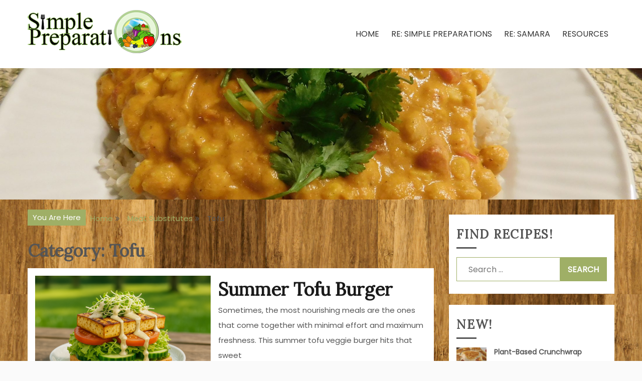

--- FILE ---
content_type: text/html; charset=UTF-8
request_url: https://simplepreparations.com/index.php/category/meat-substitutes/tofu/
body_size: 16641
content:
<!doctype html>
<html dir="ltr" lang="en-US"
	prefix="og: https://ogp.me/ns#" >
<head>
    <meta charset="UTF-8">
    <meta name="viewport" content="width=device-width, initial-scale=1">
    <link rel="profile" href="http://gmpg.org/xfn/11">

    
		<!-- All in One SEO 4.2.4 - aioseo.com -->
		<meta name="robots" content="max-image-preview:large" />
		<link rel="canonical" href="https://simplepreparations.com/category/meat-substitutes/tofu/" />
		<meta name="generator" content="All in One SEO (AIOSEO) 4.2.4 " />
		<script type="application/ld+json" class="aioseo-schema">
			{"@context":"https:\/\/schema.org","@graph":[{"@type":"WebSite","@id":"https:\/\/simplepreparations.com\/#website","url":"https:\/\/simplepreparations.com\/","name":"Simple Preparations","description":"Making plant-based meals simply.","inLanguage":"en-US","publisher":{"@id":"https:\/\/simplepreparations.com\/#organization"}},{"@type":"Organization","@id":"https:\/\/simplepreparations.com\/#organization","name":"Simple Preparations","url":"https:\/\/simplepreparations.com\/","logo":{"@type":"ImageObject","@id":"https:\/\/simplepreparations.com\/#organizationLogo","url":"https:\/\/simplepreparations.com\/wp-content\/uploads\/2019\/08\/EXextra-sm_simplepreps_logo.png","width":311,"height":86},"image":{"@id":"https:\/\/simplepreparations.com\/#organizationLogo"}},{"@type":"BreadcrumbList","@id":"https:\/\/simplepreparations.com\/category\/meat-substitutes\/tofu\/#breadcrumblist","itemListElement":[{"@type":"ListItem","@id":"https:\/\/simplepreparations.com\/#listItem","position":1,"item":{"@type":"WebPage","@id":"https:\/\/simplepreparations.com\/","name":"Home","description":"Making plant-based meals simply.","url":"https:\/\/simplepreparations.com\/"},"nextItem":"https:\/\/simplepreparations.com\/index.php\/category\/meat-substitutes\/#listItem"},{"@type":"ListItem","@id":"https:\/\/simplepreparations.com\/index.php\/category\/meat-substitutes\/#listItem","position":2,"item":{"@type":"WebPage","@id":"https:\/\/simplepreparations.com\/index.php\/category\/meat-substitutes\/","name":"Meat Substitutes","url":"https:\/\/simplepreparations.com\/index.php\/category\/meat-substitutes\/"},"nextItem":"https:\/\/simplepreparations.com\/index.php\/category\/meat-substitutes\/tofu\/#listItem","previousItem":"https:\/\/simplepreparations.com\/#listItem"},{"@type":"ListItem","@id":"https:\/\/simplepreparations.com\/index.php\/category\/meat-substitutes\/tofu\/#listItem","position":3,"item":{"@type":"WebPage","@id":"https:\/\/simplepreparations.com\/index.php\/category\/meat-substitutes\/tofu\/","name":"Tofu","url":"https:\/\/simplepreparations.com\/index.php\/category\/meat-substitutes\/tofu\/"},"previousItem":"https:\/\/simplepreparations.com\/index.php\/category\/meat-substitutes\/#listItem"}]},{"@type":"CollectionPage","@id":"https:\/\/simplepreparations.com\/category\/meat-substitutes\/tofu\/#collectionpage","url":"https:\/\/simplepreparations.com\/category\/meat-substitutes\/tofu\/","name":"Tofu - Simple Preparations","inLanguage":"en-US","isPartOf":{"@id":"https:\/\/simplepreparations.com\/#website"},"breadcrumb":{"@id":"https:\/\/simplepreparations.com\/category\/meat-substitutes\/tofu\/#breadcrumblist"}}]}
		</script>
		<!-- All in One SEO -->


	<!-- This site is optimized with the Yoast SEO plugin v19.4 - https://yoast.com/wordpress/plugins/seo/ -->
	<title>Tofu - Simple Preparations</title>
	<link rel="canonical" href="https://simplepreparations.com/index.php/category/meat-substitutes/tofu/" />
	<meta property="og:locale" content="en_US" />
	<meta property="og:type" content="article" />
	<meta property="og:title" content="Tofu Archives - Simple Preparations" />
	<meta property="og:url" content="https://simplepreparations.com/index.php/category/meat-substitutes/tofu/" />
	<meta property="og:site_name" content="Simple Preparations" />
	<meta name="twitter:card" content="summary_large_image" />
	<script type="application/ld+json" class="yoast-schema-graph">{"@context":"https://schema.org","@graph":[{"@type":"Organization","@id":"https://simplepreparations.com/#organization","name":"Simple Preparations","url":"https://simplepreparations.com/","sameAs":[],"logo":{"@type":"ImageObject","inLanguage":"en-US","@id":"https://simplepreparations.com/#/schema/logo/image/","url":"https://simplepreparations.com/wp-content/uploads/2019/08/EXextra-sm_simplepreps_logo.png","contentUrl":"https://simplepreparations.com/wp-content/uploads/2019/08/EXextra-sm_simplepreps_logo.png","width":311,"height":86,"caption":"Simple Preparations"},"image":{"@id":"https://simplepreparations.com/#/schema/logo/image/"}},{"@type":"WebSite","@id":"https://simplepreparations.com/#website","url":"https://simplepreparations.com/","name":"Simple Preparations","description":"Making plant-based meals simply.","publisher":{"@id":"https://simplepreparations.com/#organization"},"potentialAction":[{"@type":"SearchAction","target":{"@type":"EntryPoint","urlTemplate":"https://simplepreparations.com/?s={search_term_string}"},"query-input":"required name=search_term_string"}],"inLanguage":"en-US"},{"@type":"ImageObject","inLanguage":"en-US","@id":"https://simplepreparations.com/index.php/category/meat-substitutes/tofu/#primaryimage","url":"https://simplepreparations.com/wp-content/uploads/2025/06/SimplePrep_GrilledTofuSandwich.png","contentUrl":"https://simplepreparations.com/wp-content/uploads/2025/06/SimplePrep_GrilledTofuSandwich.png","width":1536,"height":1024,"caption":"Summer Tofu Burger drizzled w/ Lemon Tahini Dressing"},{"@type":"CollectionPage","@id":"https://simplepreparations.com/index.php/category/meat-substitutes/tofu/","url":"https://simplepreparations.com/index.php/category/meat-substitutes/tofu/","name":"Tofu Archives - Simple Preparations","isPartOf":{"@id":"https://simplepreparations.com/#website"},"primaryImageOfPage":{"@id":"https://simplepreparations.com/index.php/category/meat-substitutes/tofu/#primaryimage"},"image":{"@id":"https://simplepreparations.com/index.php/category/meat-substitutes/tofu/#primaryimage"},"thumbnailUrl":"https://simplepreparations.com/wp-content/uploads/2025/06/SimplePrep_GrilledTofuSandwich.png","breadcrumb":{"@id":"https://simplepreparations.com/index.php/category/meat-substitutes/tofu/#breadcrumb"},"inLanguage":"en-US"},{"@type":"BreadcrumbList","@id":"https://simplepreparations.com/index.php/category/meat-substitutes/tofu/#breadcrumb","itemListElement":[{"@type":"ListItem","position":1,"name":"Home","item":"https://simplepreparations.com/"},{"@type":"ListItem","position":2,"name":"Meat Substitutes","item":"https://simplepreparations.com/index.php/category/meat-substitutes/"},{"@type":"ListItem","position":3,"name":"Tofu"}]}]}</script>
	<!-- / Yoast SEO plugin. -->


<link rel='dns-prefetch' href='//fonts.googleapis.com' />
<link rel="alternate" type="application/rss+xml" title="Simple Preparations &raquo; Feed" href="https://simplepreparations.com/index.php/feed/" />
<link rel="alternate" type="application/rss+xml" title="Simple Preparations &raquo; Comments Feed" href="https://simplepreparations.com/index.php/comments/feed/" />
<link rel="alternate" type="application/rss+xml" title="Simple Preparations &raquo; Tofu Category Feed" href="https://simplepreparations.com/index.php/category/meat-substitutes/tofu/feed/" />
		<!-- This site uses the Google Analytics by MonsterInsights plugin v9.9.0 - Using Analytics tracking - https://www.monsterinsights.com/ -->
							<script src="//www.googletagmanager.com/gtag/js?id=G-4NLBQF2GGX"  data-cfasync="false" data-wpfc-render="false" type="text/javascript" async></script>
			<script data-cfasync="false" data-wpfc-render="false" type="text/javascript">
				var mi_version = '9.9.0';
				var mi_track_user = true;
				var mi_no_track_reason = '';
								var MonsterInsightsDefaultLocations = {"page_location":"https:\/\/simplepreparations.com\/category\/meat-substitutes\/tofu\/"};
								if ( typeof MonsterInsightsPrivacyGuardFilter === 'function' ) {
					var MonsterInsightsLocations = (typeof MonsterInsightsExcludeQuery === 'object') ? MonsterInsightsPrivacyGuardFilter( MonsterInsightsExcludeQuery ) : MonsterInsightsPrivacyGuardFilter( MonsterInsightsDefaultLocations );
				} else {
					var MonsterInsightsLocations = (typeof MonsterInsightsExcludeQuery === 'object') ? MonsterInsightsExcludeQuery : MonsterInsightsDefaultLocations;
				}

								var disableStrs = [
										'ga-disable-G-4NLBQF2GGX',
									];

				/* Function to detect opted out users */
				function __gtagTrackerIsOptedOut() {
					for (var index = 0; index < disableStrs.length; index++) {
						if (document.cookie.indexOf(disableStrs[index] + '=true') > -1) {
							return true;
						}
					}

					return false;
				}

				/* Disable tracking if the opt-out cookie exists. */
				if (__gtagTrackerIsOptedOut()) {
					for (var index = 0; index < disableStrs.length; index++) {
						window[disableStrs[index]] = true;
					}
				}

				/* Opt-out function */
				function __gtagTrackerOptout() {
					for (var index = 0; index < disableStrs.length; index++) {
						document.cookie = disableStrs[index] + '=true; expires=Thu, 31 Dec 2099 23:59:59 UTC; path=/';
						window[disableStrs[index]] = true;
					}
				}

				if ('undefined' === typeof gaOptout) {
					function gaOptout() {
						__gtagTrackerOptout();
					}
				}
								window.dataLayer = window.dataLayer || [];

				window.MonsterInsightsDualTracker = {
					helpers: {},
					trackers: {},
				};
				if (mi_track_user) {
					function __gtagDataLayer() {
						dataLayer.push(arguments);
					}

					function __gtagTracker(type, name, parameters) {
						if (!parameters) {
							parameters = {};
						}

						if (parameters.send_to) {
							__gtagDataLayer.apply(null, arguments);
							return;
						}

						if (type === 'event') {
														parameters.send_to = monsterinsights_frontend.v4_id;
							var hookName = name;
							if (typeof parameters['event_category'] !== 'undefined') {
								hookName = parameters['event_category'] + ':' + name;
							}

							if (typeof MonsterInsightsDualTracker.trackers[hookName] !== 'undefined') {
								MonsterInsightsDualTracker.trackers[hookName](parameters);
							} else {
								__gtagDataLayer('event', name, parameters);
							}
							
						} else {
							__gtagDataLayer.apply(null, arguments);
						}
					}

					__gtagTracker('js', new Date());
					__gtagTracker('set', {
						'developer_id.dZGIzZG': true,
											});
					if ( MonsterInsightsLocations.page_location ) {
						__gtagTracker('set', MonsterInsightsLocations);
					}
										__gtagTracker('config', 'G-4NLBQF2GGX', {"forceSSL":"true","link_attribution":"true"} );
										window.gtag = __gtagTracker;										(function () {
						/* https://developers.google.com/analytics/devguides/collection/analyticsjs/ */
						/* ga and __gaTracker compatibility shim. */
						var noopfn = function () {
							return null;
						};
						var newtracker = function () {
							return new Tracker();
						};
						var Tracker = function () {
							return null;
						};
						var p = Tracker.prototype;
						p.get = noopfn;
						p.set = noopfn;
						p.send = function () {
							var args = Array.prototype.slice.call(arguments);
							args.unshift('send');
							__gaTracker.apply(null, args);
						};
						var __gaTracker = function () {
							var len = arguments.length;
							if (len === 0) {
								return;
							}
							var f = arguments[len - 1];
							if (typeof f !== 'object' || f === null || typeof f.hitCallback !== 'function') {
								if ('send' === arguments[0]) {
									var hitConverted, hitObject = false, action;
									if ('event' === arguments[1]) {
										if ('undefined' !== typeof arguments[3]) {
											hitObject = {
												'eventAction': arguments[3],
												'eventCategory': arguments[2],
												'eventLabel': arguments[4],
												'value': arguments[5] ? arguments[5] : 1,
											}
										}
									}
									if ('pageview' === arguments[1]) {
										if ('undefined' !== typeof arguments[2]) {
											hitObject = {
												'eventAction': 'page_view',
												'page_path': arguments[2],
											}
										}
									}
									if (typeof arguments[2] === 'object') {
										hitObject = arguments[2];
									}
									if (typeof arguments[5] === 'object') {
										Object.assign(hitObject, arguments[5]);
									}
									if ('undefined' !== typeof arguments[1].hitType) {
										hitObject = arguments[1];
										if ('pageview' === hitObject.hitType) {
											hitObject.eventAction = 'page_view';
										}
									}
									if (hitObject) {
										action = 'timing' === arguments[1].hitType ? 'timing_complete' : hitObject.eventAction;
										hitConverted = mapArgs(hitObject);
										__gtagTracker('event', action, hitConverted);
									}
								}
								return;
							}

							function mapArgs(args) {
								var arg, hit = {};
								var gaMap = {
									'eventCategory': 'event_category',
									'eventAction': 'event_action',
									'eventLabel': 'event_label',
									'eventValue': 'event_value',
									'nonInteraction': 'non_interaction',
									'timingCategory': 'event_category',
									'timingVar': 'name',
									'timingValue': 'value',
									'timingLabel': 'event_label',
									'page': 'page_path',
									'location': 'page_location',
									'title': 'page_title',
									'referrer' : 'page_referrer',
								};
								for (arg in args) {
																		if (!(!args.hasOwnProperty(arg) || !gaMap.hasOwnProperty(arg))) {
										hit[gaMap[arg]] = args[arg];
									} else {
										hit[arg] = args[arg];
									}
								}
								return hit;
							}

							try {
								f.hitCallback();
							} catch (ex) {
							}
						};
						__gaTracker.create = newtracker;
						__gaTracker.getByName = newtracker;
						__gaTracker.getAll = function () {
							return [];
						};
						__gaTracker.remove = noopfn;
						__gaTracker.loaded = true;
						window['__gaTracker'] = __gaTracker;
					})();
									} else {
										console.log("");
					(function () {
						function __gtagTracker() {
							return null;
						}

						window['__gtagTracker'] = __gtagTracker;
						window['gtag'] = __gtagTracker;
					})();
									}
			</script>
			
							<!-- / Google Analytics by MonsterInsights -->
		<script type="text/javascript">
/* <![CDATA[ */
window._wpemojiSettings = {"baseUrl":"https:\/\/s.w.org\/images\/core\/emoji\/14.0.0\/72x72\/","ext":".png","svgUrl":"https:\/\/s.w.org\/images\/core\/emoji\/14.0.0\/svg\/","svgExt":".svg","source":{"concatemoji":"https:\/\/simplepreparations.com\/wp-includes\/js\/wp-emoji-release.min.js?ver=6.4.3"}};
/*! This file is auto-generated */
!function(i,n){var o,s,e;function c(e){try{var t={supportTests:e,timestamp:(new Date).valueOf()};sessionStorage.setItem(o,JSON.stringify(t))}catch(e){}}function p(e,t,n){e.clearRect(0,0,e.canvas.width,e.canvas.height),e.fillText(t,0,0);var t=new Uint32Array(e.getImageData(0,0,e.canvas.width,e.canvas.height).data),r=(e.clearRect(0,0,e.canvas.width,e.canvas.height),e.fillText(n,0,0),new Uint32Array(e.getImageData(0,0,e.canvas.width,e.canvas.height).data));return t.every(function(e,t){return e===r[t]})}function u(e,t,n){switch(t){case"flag":return n(e,"\ud83c\udff3\ufe0f\u200d\u26a7\ufe0f","\ud83c\udff3\ufe0f\u200b\u26a7\ufe0f")?!1:!n(e,"\ud83c\uddfa\ud83c\uddf3","\ud83c\uddfa\u200b\ud83c\uddf3")&&!n(e,"\ud83c\udff4\udb40\udc67\udb40\udc62\udb40\udc65\udb40\udc6e\udb40\udc67\udb40\udc7f","\ud83c\udff4\u200b\udb40\udc67\u200b\udb40\udc62\u200b\udb40\udc65\u200b\udb40\udc6e\u200b\udb40\udc67\u200b\udb40\udc7f");case"emoji":return!n(e,"\ud83e\udef1\ud83c\udffb\u200d\ud83e\udef2\ud83c\udfff","\ud83e\udef1\ud83c\udffb\u200b\ud83e\udef2\ud83c\udfff")}return!1}function f(e,t,n){var r="undefined"!=typeof WorkerGlobalScope&&self instanceof WorkerGlobalScope?new OffscreenCanvas(300,150):i.createElement("canvas"),a=r.getContext("2d",{willReadFrequently:!0}),o=(a.textBaseline="top",a.font="600 32px Arial",{});return e.forEach(function(e){o[e]=t(a,e,n)}),o}function t(e){var t=i.createElement("script");t.src=e,t.defer=!0,i.head.appendChild(t)}"undefined"!=typeof Promise&&(o="wpEmojiSettingsSupports",s=["flag","emoji"],n.supports={everything:!0,everythingExceptFlag:!0},e=new Promise(function(e){i.addEventListener("DOMContentLoaded",e,{once:!0})}),new Promise(function(t){var n=function(){try{var e=JSON.parse(sessionStorage.getItem(o));if("object"==typeof e&&"number"==typeof e.timestamp&&(new Date).valueOf()<e.timestamp+604800&&"object"==typeof e.supportTests)return e.supportTests}catch(e){}return null}();if(!n){if("undefined"!=typeof Worker&&"undefined"!=typeof OffscreenCanvas&&"undefined"!=typeof URL&&URL.createObjectURL&&"undefined"!=typeof Blob)try{var e="postMessage("+f.toString()+"("+[JSON.stringify(s),u.toString(),p.toString()].join(",")+"));",r=new Blob([e],{type:"text/javascript"}),a=new Worker(URL.createObjectURL(r),{name:"wpTestEmojiSupports"});return void(a.onmessage=function(e){c(n=e.data),a.terminate(),t(n)})}catch(e){}c(n=f(s,u,p))}t(n)}).then(function(e){for(var t in e)n.supports[t]=e[t],n.supports.everything=n.supports.everything&&n.supports[t],"flag"!==t&&(n.supports.everythingExceptFlag=n.supports.everythingExceptFlag&&n.supports[t]);n.supports.everythingExceptFlag=n.supports.everythingExceptFlag&&!n.supports.flag,n.DOMReady=!1,n.readyCallback=function(){n.DOMReady=!0}}).then(function(){return e}).then(function(){var e;n.supports.everything||(n.readyCallback(),(e=n.source||{}).concatemoji?t(e.concatemoji):e.wpemoji&&e.twemoji&&(t(e.twemoji),t(e.wpemoji)))}))}((window,document),window._wpemojiSettings);
/* ]]> */
</script>
<style id='wp-emoji-styles-inline-css' type='text/css'>

	img.wp-smiley, img.emoji {
		display: inline !important;
		border: none !important;
		box-shadow: none !important;
		height: 1em !important;
		width: 1em !important;
		margin: 0 0.07em !important;
		vertical-align: -0.1em !important;
		background: none !important;
		padding: 0 !important;
	}
</style>
<link rel='stylesheet' id='wp-block-library-css' href='https://simplepreparations.com/wp-includes/css/dist/block-library/style.min.css?ver=6.4.3' type='text/css' media='all' />
<style id='classic-theme-styles-inline-css' type='text/css'>
/*! This file is auto-generated */
.wp-block-button__link{color:#fff;background-color:#32373c;border-radius:9999px;box-shadow:none;text-decoration:none;padding:calc(.667em + 2px) calc(1.333em + 2px);font-size:1.125em}.wp-block-file__button{background:#32373c;color:#fff;text-decoration:none}
</style>
<style id='global-styles-inline-css' type='text/css'>
body{--wp--preset--color--black: #000000;--wp--preset--color--cyan-bluish-gray: #abb8c3;--wp--preset--color--white: #ffffff;--wp--preset--color--pale-pink: #f78da7;--wp--preset--color--vivid-red: #cf2e2e;--wp--preset--color--luminous-vivid-orange: #ff6900;--wp--preset--color--luminous-vivid-amber: #fcb900;--wp--preset--color--light-green-cyan: #7bdcb5;--wp--preset--color--vivid-green-cyan: #00d084;--wp--preset--color--pale-cyan-blue: #8ed1fc;--wp--preset--color--vivid-cyan-blue: #0693e3;--wp--preset--color--vivid-purple: #9b51e0;--wp--preset--gradient--vivid-cyan-blue-to-vivid-purple: linear-gradient(135deg,rgba(6,147,227,1) 0%,rgb(155,81,224) 100%);--wp--preset--gradient--light-green-cyan-to-vivid-green-cyan: linear-gradient(135deg,rgb(122,220,180) 0%,rgb(0,208,130) 100%);--wp--preset--gradient--luminous-vivid-amber-to-luminous-vivid-orange: linear-gradient(135deg,rgba(252,185,0,1) 0%,rgba(255,105,0,1) 100%);--wp--preset--gradient--luminous-vivid-orange-to-vivid-red: linear-gradient(135deg,rgba(255,105,0,1) 0%,rgb(207,46,46) 100%);--wp--preset--gradient--very-light-gray-to-cyan-bluish-gray: linear-gradient(135deg,rgb(238,238,238) 0%,rgb(169,184,195) 100%);--wp--preset--gradient--cool-to-warm-spectrum: linear-gradient(135deg,rgb(74,234,220) 0%,rgb(151,120,209) 20%,rgb(207,42,186) 40%,rgb(238,44,130) 60%,rgb(251,105,98) 80%,rgb(254,248,76) 100%);--wp--preset--gradient--blush-light-purple: linear-gradient(135deg,rgb(255,206,236) 0%,rgb(152,150,240) 100%);--wp--preset--gradient--blush-bordeaux: linear-gradient(135deg,rgb(254,205,165) 0%,rgb(254,45,45) 50%,rgb(107,0,62) 100%);--wp--preset--gradient--luminous-dusk: linear-gradient(135deg,rgb(255,203,112) 0%,rgb(199,81,192) 50%,rgb(65,88,208) 100%);--wp--preset--gradient--pale-ocean: linear-gradient(135deg,rgb(255,245,203) 0%,rgb(182,227,212) 50%,rgb(51,167,181) 100%);--wp--preset--gradient--electric-grass: linear-gradient(135deg,rgb(202,248,128) 0%,rgb(113,206,126) 100%);--wp--preset--gradient--midnight: linear-gradient(135deg,rgb(2,3,129) 0%,rgb(40,116,252) 100%);--wp--preset--font-size--small: 13px;--wp--preset--font-size--medium: 20px;--wp--preset--font-size--large: 36px;--wp--preset--font-size--x-large: 42px;--wp--preset--spacing--20: 0.44rem;--wp--preset--spacing--30: 0.67rem;--wp--preset--spacing--40: 1rem;--wp--preset--spacing--50: 1.5rem;--wp--preset--spacing--60: 2.25rem;--wp--preset--spacing--70: 3.38rem;--wp--preset--spacing--80: 5.06rem;--wp--preset--shadow--natural: 6px 6px 9px rgba(0, 0, 0, 0.2);--wp--preset--shadow--deep: 12px 12px 50px rgba(0, 0, 0, 0.4);--wp--preset--shadow--sharp: 6px 6px 0px rgba(0, 0, 0, 0.2);--wp--preset--shadow--outlined: 6px 6px 0px -3px rgba(255, 255, 255, 1), 6px 6px rgba(0, 0, 0, 1);--wp--preset--shadow--crisp: 6px 6px 0px rgba(0, 0, 0, 1);}:where(.is-layout-flex){gap: 0.5em;}:where(.is-layout-grid){gap: 0.5em;}body .is-layout-flow > .alignleft{float: left;margin-inline-start: 0;margin-inline-end: 2em;}body .is-layout-flow > .alignright{float: right;margin-inline-start: 2em;margin-inline-end: 0;}body .is-layout-flow > .aligncenter{margin-left: auto !important;margin-right: auto !important;}body .is-layout-constrained > .alignleft{float: left;margin-inline-start: 0;margin-inline-end: 2em;}body .is-layout-constrained > .alignright{float: right;margin-inline-start: 2em;margin-inline-end: 0;}body .is-layout-constrained > .aligncenter{margin-left: auto !important;margin-right: auto !important;}body .is-layout-constrained > :where(:not(.alignleft):not(.alignright):not(.alignfull)){max-width: var(--wp--style--global--content-size);margin-left: auto !important;margin-right: auto !important;}body .is-layout-constrained > .alignwide{max-width: var(--wp--style--global--wide-size);}body .is-layout-flex{display: flex;}body .is-layout-flex{flex-wrap: wrap;align-items: center;}body .is-layout-flex > *{margin: 0;}body .is-layout-grid{display: grid;}body .is-layout-grid > *{margin: 0;}:where(.wp-block-columns.is-layout-flex){gap: 2em;}:where(.wp-block-columns.is-layout-grid){gap: 2em;}:where(.wp-block-post-template.is-layout-flex){gap: 1.25em;}:where(.wp-block-post-template.is-layout-grid){gap: 1.25em;}.has-black-color{color: var(--wp--preset--color--black) !important;}.has-cyan-bluish-gray-color{color: var(--wp--preset--color--cyan-bluish-gray) !important;}.has-white-color{color: var(--wp--preset--color--white) !important;}.has-pale-pink-color{color: var(--wp--preset--color--pale-pink) !important;}.has-vivid-red-color{color: var(--wp--preset--color--vivid-red) !important;}.has-luminous-vivid-orange-color{color: var(--wp--preset--color--luminous-vivid-orange) !important;}.has-luminous-vivid-amber-color{color: var(--wp--preset--color--luminous-vivid-amber) !important;}.has-light-green-cyan-color{color: var(--wp--preset--color--light-green-cyan) !important;}.has-vivid-green-cyan-color{color: var(--wp--preset--color--vivid-green-cyan) !important;}.has-pale-cyan-blue-color{color: var(--wp--preset--color--pale-cyan-blue) !important;}.has-vivid-cyan-blue-color{color: var(--wp--preset--color--vivid-cyan-blue) !important;}.has-vivid-purple-color{color: var(--wp--preset--color--vivid-purple) !important;}.has-black-background-color{background-color: var(--wp--preset--color--black) !important;}.has-cyan-bluish-gray-background-color{background-color: var(--wp--preset--color--cyan-bluish-gray) !important;}.has-white-background-color{background-color: var(--wp--preset--color--white) !important;}.has-pale-pink-background-color{background-color: var(--wp--preset--color--pale-pink) !important;}.has-vivid-red-background-color{background-color: var(--wp--preset--color--vivid-red) !important;}.has-luminous-vivid-orange-background-color{background-color: var(--wp--preset--color--luminous-vivid-orange) !important;}.has-luminous-vivid-amber-background-color{background-color: var(--wp--preset--color--luminous-vivid-amber) !important;}.has-light-green-cyan-background-color{background-color: var(--wp--preset--color--light-green-cyan) !important;}.has-vivid-green-cyan-background-color{background-color: var(--wp--preset--color--vivid-green-cyan) !important;}.has-pale-cyan-blue-background-color{background-color: var(--wp--preset--color--pale-cyan-blue) !important;}.has-vivid-cyan-blue-background-color{background-color: var(--wp--preset--color--vivid-cyan-blue) !important;}.has-vivid-purple-background-color{background-color: var(--wp--preset--color--vivid-purple) !important;}.has-black-border-color{border-color: var(--wp--preset--color--black) !important;}.has-cyan-bluish-gray-border-color{border-color: var(--wp--preset--color--cyan-bluish-gray) !important;}.has-white-border-color{border-color: var(--wp--preset--color--white) !important;}.has-pale-pink-border-color{border-color: var(--wp--preset--color--pale-pink) !important;}.has-vivid-red-border-color{border-color: var(--wp--preset--color--vivid-red) !important;}.has-luminous-vivid-orange-border-color{border-color: var(--wp--preset--color--luminous-vivid-orange) !important;}.has-luminous-vivid-amber-border-color{border-color: var(--wp--preset--color--luminous-vivid-amber) !important;}.has-light-green-cyan-border-color{border-color: var(--wp--preset--color--light-green-cyan) !important;}.has-vivid-green-cyan-border-color{border-color: var(--wp--preset--color--vivid-green-cyan) !important;}.has-pale-cyan-blue-border-color{border-color: var(--wp--preset--color--pale-cyan-blue) !important;}.has-vivid-cyan-blue-border-color{border-color: var(--wp--preset--color--vivid-cyan-blue) !important;}.has-vivid-purple-border-color{border-color: var(--wp--preset--color--vivid-purple) !important;}.has-vivid-cyan-blue-to-vivid-purple-gradient-background{background: var(--wp--preset--gradient--vivid-cyan-blue-to-vivid-purple) !important;}.has-light-green-cyan-to-vivid-green-cyan-gradient-background{background: var(--wp--preset--gradient--light-green-cyan-to-vivid-green-cyan) !important;}.has-luminous-vivid-amber-to-luminous-vivid-orange-gradient-background{background: var(--wp--preset--gradient--luminous-vivid-amber-to-luminous-vivid-orange) !important;}.has-luminous-vivid-orange-to-vivid-red-gradient-background{background: var(--wp--preset--gradient--luminous-vivid-orange-to-vivid-red) !important;}.has-very-light-gray-to-cyan-bluish-gray-gradient-background{background: var(--wp--preset--gradient--very-light-gray-to-cyan-bluish-gray) !important;}.has-cool-to-warm-spectrum-gradient-background{background: var(--wp--preset--gradient--cool-to-warm-spectrum) !important;}.has-blush-light-purple-gradient-background{background: var(--wp--preset--gradient--blush-light-purple) !important;}.has-blush-bordeaux-gradient-background{background: var(--wp--preset--gradient--blush-bordeaux) !important;}.has-luminous-dusk-gradient-background{background: var(--wp--preset--gradient--luminous-dusk) !important;}.has-pale-ocean-gradient-background{background: var(--wp--preset--gradient--pale-ocean) !important;}.has-electric-grass-gradient-background{background: var(--wp--preset--gradient--electric-grass) !important;}.has-midnight-gradient-background{background: var(--wp--preset--gradient--midnight) !important;}.has-small-font-size{font-size: var(--wp--preset--font-size--small) !important;}.has-medium-font-size{font-size: var(--wp--preset--font-size--medium) !important;}.has-large-font-size{font-size: var(--wp--preset--font-size--large) !important;}.has-x-large-font-size{font-size: var(--wp--preset--font-size--x-large) !important;}
.wp-block-navigation a:where(:not(.wp-element-button)){color: inherit;}
:where(.wp-block-post-template.is-layout-flex){gap: 1.25em;}:where(.wp-block-post-template.is-layout-grid){gap: 1.25em;}
:where(.wp-block-columns.is-layout-flex){gap: 2em;}:where(.wp-block-columns.is-layout-grid){gap: 2em;}
.wp-block-pullquote{font-size: 1.5em;line-height: 1.6;}
</style>
<link rel='stylesheet' id='gist-style-css' href='https://simplepreparations.com/wp-content/themes/gist/style.css?ver=6.4.3' type='text/css' media='all' />
<style id='gist-style-inline-css' type='text/css'>
body { font-family: Poppins; }body { font-size: 15px; }body { line-height : 2; }.breadcrumbs span.breadcrumb, .nav-links a, .search-form input[type=submit], #toTop, .candid-pagination .page-numbers.current, .candid-pagination .page-numbers:hover  { background : #9faf66; }.search-form input.search-field, .sticky .p-15, .related-post-entries li, .candid-pagination .page-numbers { border-color : #9faf66; }.error-404 h1, .no-results h1, a, a:visited, .related-post-entries .title:hover, .entry-title a:hover, .featured-post-title a:hover, .entry-meta.entry-category a,.widget li a:hover, .widget h1 a:hover, .widget h2 a:hover, .widget h3 a:hover, .site-title a, .site-title a:visited, .main-navigation ul li a:hover { color : #9faf66; }.btn-primary { border: 2px solid #9faf66;}
</style>
<link rel='stylesheet' id='blog-cycle-style-css' href='https://simplepreparations.com/wp-content/themes/blog-cycle/style.css?ver=6.4.3' type='text/css' media='all' />
<style id='blog-cycle-style-inline-css' type='text/css'>
h1, h2, h3, h4, h5, h6, .site-title { font-family: Lora, sans-serif; }
</style>
<link rel='stylesheet' id='blog-cycle-googleapis-css' href='//fonts.googleapis.com/css?family=Lora' type='text/css' media='' />
<link rel='stylesheet' id='gist-googleapis-css' href='//fonts.googleapis.com/css?family=Poppins&#038;ver=6.4.3' type='text/css' media='all' />
<link rel='stylesheet' id='gist-google-fonts-css' href='//fonts.googleapis.com/css?family=Oswald&#038;ver=6.4.3' type='text/css' media='all' />
<link rel='stylesheet' id='font-awesome-css' href='https://simplepreparations.com/wp-content/themes/gist/candidthemes/assets/framework/Font-Awesome/css/font-awesome.min.css?ver=4.7.0' type='text/css' media='all' />
<script type="text/javascript" src="https://simplepreparations.com/wp-content/plugins/google-analytics-for-wordpress/assets/js/frontend-gtag.min.js?ver=9.9.0" id="monsterinsights-frontend-script-js" async="async" data-wp-strategy="async"></script>
<script data-cfasync="false" data-wpfc-render="false" type="text/javascript" id='monsterinsights-frontend-script-js-extra'>/* <![CDATA[ */
var monsterinsights_frontend = {"js_events_tracking":"true","download_extensions":"doc,pdf,ppt,zip,xls,docx,pptx,xlsx","inbound_paths":"[{\"path\":\"\\\/go\\\/\",\"label\":\"affiliate\"},{\"path\":\"\\\/recommend\\\/\",\"label\":\"affiliate\"}]","home_url":"https:\/\/simplepreparations.com","hash_tracking":"false","v4_id":"G-4NLBQF2GGX"};/* ]]> */
</script>
<script type="text/javascript" src="https://simplepreparations.com/wp-includes/js/jquery/jquery.min.js?ver=3.7.1" id="jquery-core-js"></script>
<script type="text/javascript" src="https://simplepreparations.com/wp-includes/js/jquery/jquery-migrate.min.js?ver=3.4.1" id="jquery-migrate-js"></script>
<link rel="https://api.w.org/" href="https://simplepreparations.com/index.php/wp-json/" /><link rel="alternate" type="application/json" href="https://simplepreparations.com/index.php/wp-json/wp/v2/categories/37" /><link rel="EditURI" type="application/rsd+xml" title="RSD" href="https://simplepreparations.com/xmlrpc.php?rsd" />
<meta name="generator" content="WordPress 6.4.3" />
		<style type="text/css">
					.site-title,
			.site-description {
				position: absolute;
				clip: rect(1px, 1px, 1px, 1px);
			}
				</style>
		<style type="text/css" id="custom-background-css">
body.custom-background { background-image: url("https://simplepreparations.com/wp-content/uploads/2019/08/woodbkgnd4.png"); background-position: center top; background-size: auto; background-repeat: repeat; background-attachment: scroll; }
</style>
	<link rel="icon" href="https://simplepreparations.com/wp-content/uploads/2019/08/cropped-extra-sm_simplepreps_logo-32x32.png" sizes="32x32" />
<link rel="icon" href="https://simplepreparations.com/wp-content/uploads/2019/08/cropped-extra-sm_simplepreps_logo-192x192.png" sizes="192x192" />
<link rel="apple-touch-icon" href="https://simplepreparations.com/wp-content/uploads/2019/08/cropped-extra-sm_simplepreps_logo-180x180.png" />
<meta name="msapplication-TileImage" content="https://simplepreparations.com/wp-content/uploads/2019/08/cropped-extra-sm_simplepreps_logo-270x270.png" />
</head>

<body class="archive category category-tofu category-37 custom-background wp-custom-logo hfeed ct-sticky-sidebar right-sidebar">
    <div id="page" class="site container-main">
        <a class="skip-link screen-reader-text" href="#content">Skip to content</a>

    <header id="masthead" class="site-header" role="banner">
    <div class="site-branding right-menu-blk">
        <div class="container-inner">
            <div class="header-wrapper">
                <div class="logo-wrapper">
                    <a href="https://simplepreparations.com/" class="custom-logo-link" rel="home"><img width="311" height="86" src="https://simplepreparations.com/wp-content/uploads/2019/08/EXextra-sm_simplepreps_logo.png" class="custom-logo" alt="Simple Preparations" decoding="async" srcset="https://simplepreparations.com/wp-content/uploads/2019/08/EXextra-sm_simplepreps_logo.png 311w, https://simplepreparations.com/wp-content/uploads/2019/08/EXextra-sm_simplepreps_logo-300x83.png 300w" sizes="(max-width: 311px) 100vw, 311px" /></a>                        <p class="site-title"><a href="https://simplepreparations.com/"
                                                 rel="home">Simple Preparations</a></p>
                                            <p class="site-description">Making plant-based meals simply.</p>
                                    </div>
                <div class="main-navigation-wrapper clear">
                    <div id="mainnav-wrap clear">
                        <nav id="site-navigation" class="main-navigation" role="navigation">
                            <button class="menu-toggle" aria-controls="primary-menu" aria-expanded="false"><i
                                        class="fa fa-bars"></i>
                            </button>
                            <div class="menu-site-menu-container"><ul id="primary-menu" class="menu"><li id="menu-item-345" class="menu-item menu-item-type-custom menu-item-object-custom menu-item-home menu-item-345"><a href="http://simplepreparations.com">Home</a></li>
<li id="menu-item-346" class="menu-item menu-item-type-post_type menu-item-object-page menu-item-346"><a href="https://simplepreparations.com/index.php/about-simple-preparations/">Re: Simple Preparations</a></li>
<li id="menu-item-347" class="menu-item menu-item-type-post_type menu-item-object-page menu-item-347"><a href="https://simplepreparations.com/index.php/about-samara/">Re: Samara</a></li>
<li id="menu-item-348" class="menu-item menu-item-type-post_type menu-item-object-page menu-item-348"><a href="https://simplepreparations.com/index.php/resources/">Resources</a></li>
</ul></div>                        </nav>
                        <!-- #site-navigation -->
                    </div>
                    <!-- <div id="mainnav-wrap"> -->
                </div>
            </div>
        </div>
        <!-- .container-inner -->
    </div>
    <!-- .site-branding -->


</header> <!-- <header id="masthead" class="site-header" role="banner"> -->                <!-- #masthead -->
                <div class="header-image-block">
                                <div id="headimg" class="header-image">
                <img src="https://simplepreparations.com/wp-content/uploads/2019/08/cropped-DSCN6360-1.jpg"
                     srcset="https://simplepreparations.com/wp-content/uploads/2019/08/cropped-DSCN6360-1.jpg 2200w, https://simplepreparations.com/wp-content/uploads/2019/08/cropped-DSCN6360-1-300x61.jpg 300w, https://simplepreparations.com/wp-content/uploads/2019/08/cropped-DSCN6360-1-768x157.jpg 768w, https://simplepreparations.com/wp-content/uploads/2019/08/cropped-DSCN6360-1-1024x209.jpg 1024w, https://simplepreparations.com/wp-content/uploads/2019/08/cropped-DSCN6360-1-1170x239.jpg 1170w"
                     width="2200"
                     height="450"
                     alt="Simple Preparations">
            </div>
                        </div>

                <div id="content" class="site-content container-inner p-t-15">
	<div id="primary" class="content-area">
		<main id="main" class="site-main">
			<div class="breadcrumbs">
                <div class='breadcrumbs init-animate clearfix'><span class='breadcrumb'>You Are Here</span><div id='gist-breadcrumbs' class='clearfix'><div role="navigation" aria-label="Breadcrumbs" class="breadcrumb-trail breadcrumbs" itemprop="breadcrumb"><ul class="trail-items" itemscope itemtype="http://schema.org/BreadcrumbList"><meta name="numberOfItems" content="3" /><meta name="itemListOrder" content="Ascending" /><li itemprop="itemListElement" itemscope itemtype="http://schema.org/ListItem" class="trail-item trail-begin"><a href="https://simplepreparations.com" rel="home"><span itemprop="name">Home</span></a><meta itemprop="position" content="1" /></li><li itemprop="itemListElement" itemscope itemtype="http://schema.org/ListItem" class="trail-item"><a href="https://simplepreparations.com/index.php/category/meat-substitutes/"><span itemprop="name">Meat Substitutes</span></a><meta itemprop="position" content="2" /></li><li itemprop="itemListElement" itemscope itemtype="http://schema.org/ListItem" class="trail-item trail-end"><span itemprop="name">Tofu</span><meta itemprop="position" content="3" /></li></ul></div></div></div>            </div>
		
			<header class="page-header">
				<h1 class="page-title">Category: <span>Tofu</span></h1>			</header><!-- .page-header -->

			<div class='ct-post-list-blk'>
<article id="post-2423" class="post-2423 post type-post status-publish format-standard has-post-thumbnail hentry category-dressings category-meat-substitutes category-tofu">
    <div class="p-15 ct-image-align clear">
        <div class="ct-featured-image">
                                        <a class="post-thumbnail" href="https://simplepreparations.com/index.php/2025/06/17/summer-tofu-burger/" aria-hidden="true">
                    <img width="350" height="220" src="https://simplepreparations.com/wp-content/uploads/2025/06/SimplePrep_GrilledTofuSandwich-350x220.png" class="alternate wp-post-image" alt="Summer Tofu Burger" decoding="async" fetchpriority="high" />                </a>
            
                </div>
        <div class="entry-content">
            <header class="entry-header">
                <h2 class="entry-title"><a href="https://simplepreparations.com/index.php/2025/06/17/summer-tofu-burger/" rel="bookmark">Summer Tofu Burger</a></h2>    </header>
    <!-- .entry-header -->
    <p>Sometimes, the most nourishing meals are the ones that come together with minimal effort and maximum freshness. This summer tofu veggie burger hits that sweet</p>

    <footer class="entry-footer">
                    <a href="https://simplepreparations.com/index.php/2025/06/17/summer-tofu-burger/" class="btn btn-primary">
                Read More
            </a>
            </footer>
<!-- .entry-footer -->
</div>
<!-- .entry-content -->
</div>
<!-- .p-15 -->
</article><!-- #post-2423 -->
</div><div class='ct-post-list-blk'>
<article id="post-2296" class="post-2296 post type-post status-publish format-standard has-post-thumbnail hentry category-beans category-meat-substitutes category-tofu">
    <div class="p-15 ct-image-align clear">
        <div class="ct-featured-image">
                                        <a class="post-thumbnail" href="https://simplepreparations.com/index.php/2024/10/25/chickpea-tofu/" aria-hidden="true">
                    <img width="350" height="220" src="https://simplepreparations.com/wp-content/uploads/2024/10/chickpea_tofu-350x220.png" class="alternate wp-post-image" alt="Chickpea Tofu" decoding="async" />                </a>
            
                </div>
        <div class="entry-content">
            <header class="entry-header">
                <h2 class="entry-title"><a href="https://simplepreparations.com/index.php/2024/10/25/chickpea-tofu/" rel="bookmark">Chickpea Tofu</a></h2>    </header>
    <!-- .entry-header -->
    <p>With the rising cost of food lately, I began to simply eat rice and beans. No matter how much you change the beans, sometimes having</p>

    <footer class="entry-footer">
                    <a href="https://simplepreparations.com/index.php/2024/10/25/chickpea-tofu/" class="btn btn-primary">
                Read More
            </a>
            </footer>
<!-- .entry-footer -->
</div>
<!-- .entry-content -->
</div>
<!-- .p-15 -->
</article><!-- #post-2296 -->
</div><div class='ct-post-list-blk'>
<article id="post-1226" class="post-1226 post type-post status-publish format-standard has-post-thumbnail hentry category-asian category-dinner category-seasonings category-tofu category-veggies">
    <div class="p-15 ct-image-align clear">
        <div class="ct-featured-image">
                                        <a class="post-thumbnail" href="https://simplepreparations.com/index.php/2021/03/12/asian-ginger-mix/" aria-hidden="true">
                    <img width="350" height="220" src="https://simplepreparations.com/wp-content/uploads/2021/03/20210301_180609-350x220.jpg" class="alternate wp-post-image" alt="Asian Ginger Mix" decoding="async" />                </a>
            
                </div>
        <div class="entry-content">
            <header class="entry-header">
                <h2 class="entry-title"><a href="https://simplepreparations.com/index.php/2021/03/12/asian-ginger-mix/" rel="bookmark">Asian Ginger Mix</a></h2>    </header>
    <!-- .entry-header -->
    <p>This is more of a seasoning mix that you can make into a dish using the recipe below. You don&#8217;t have to use tofu for</p>

    <footer class="entry-footer">
                    <a href="https://simplepreparations.com/index.php/2021/03/12/asian-ginger-mix/" class="btn btn-primary">
                Read More
            </a>
            </footer>
<!-- .entry-footer -->
</div>
<!-- .entry-content -->
</div>
<!-- .p-15 -->
</article><!-- #post-1226 -->
</div><div class='ct-post-list-blk'>
<article id="post-1212" class="post-1212 post type-post status-publish format-standard has-post-thumbnail hentry category-indian-cuisine category-rice category-tofu">
    <div class="p-15 ct-image-align clear">
        <div class="ct-featured-image">
                                        <a class="post-thumbnail" href="https://simplepreparations.com/index.php/2021/02/22/butter-tofu/" aria-hidden="true">
                    <img width="350" height="220" src="https://simplepreparations.com/wp-content/uploads/2021/02/20210220_151533-2-350x220.jpg" class="alternate wp-post-image" alt="Butter Tofu" decoding="async" loading="lazy" />                </a>
            
                </div>
        <div class="entry-content">
            <header class="entry-header">
                <h2 class="entry-title"><a href="https://simplepreparations.com/index.php/2021/02/22/butter-tofu/" rel="bookmark">Butter Tofu</a></h2>    </header>
    <!-- .entry-header -->
    <p>Indian cuisine has a bunch of spices that are very stimulating to the body, but I thought I would try my hand at toning those</p>

    <footer class="entry-footer">
                    <a href="https://simplepreparations.com/index.php/2021/02/22/butter-tofu/" class="btn btn-primary">
                Read More
            </a>
            </footer>
<!-- .entry-footer -->
</div>
<!-- .entry-content -->
</div>
<!-- .p-15 -->
</article><!-- #post-1212 -->
</div><div class='ct-post-list-blk'>
<article id="post-1197" class="post-1197 post type-post status-publish format-standard has-post-thumbnail hentry category-dinner category-gravy-and-sauces category-meat-substitutes category-tofu category-veggies">
    <div class="p-15 ct-image-align clear">
        <div class="ct-featured-image">
                                        <a class="post-thumbnail" href="https://simplepreparations.com/index.php/2021/01/25/sesame-tofu-sauce/" aria-hidden="true">
                    <img width="350" height="220" src="https://simplepreparations.com/wp-content/uploads/2021/01/sesame_tofu-pan-350x220.jpg" class="alternate wp-post-image" alt="Sesame Tofu Sauce" decoding="async" loading="lazy" srcset="https://simplepreparations.com/wp-content/uploads/2021/01/sesame_tofu-pan-350x220.jpg 350w, https://simplepreparations.com/wp-content/uploads/2021/01/sesame_tofu-pan-300x190.jpg 300w" sizes="(max-width: 350px) 100vw, 350px" />                </a>
            
                </div>
        <div class="entry-content">
            <header class="entry-header">
                <h2 class="entry-title"><a href="https://simplepreparations.com/index.php/2021/01/25/sesame-tofu-sauce/" rel="bookmark">Sesame Tofu Sauce</a></h2>    </header>
    <!-- .entry-header -->
    <p>Today, I made sesame tofu. Anyone who has ever loved Chinese stir fry would love this dish. You can make it plain or dress it</p>

    <footer class="entry-footer">
                    <a href="https://simplepreparations.com/index.php/2021/01/25/sesame-tofu-sauce/" class="btn btn-primary">
                Read More
            </a>
            </footer>
<!-- .entry-footer -->
</div>
<!-- .entry-content -->
</div>
<!-- .p-15 -->
</article><!-- #post-1197 -->
</div><div class='ct-post-list-blk'>
<article id="post-1037" class="post-1037 post type-post status-publish format-standard has-post-thumbnail hentry category-broths-stocks category-dinner category-lunch category-meat-substitutes category-pasta category-soup category-tofu category-veggies">
    <div class="p-15 ct-image-align clear">
        <div class="ct-featured-image">
                                        <a class="post-thumbnail" href="https://simplepreparations.com/index.php/2020/05/03/no-chicken-noodle-soup/" aria-hidden="true">
                    <img width="350" height="220" src="https://simplepreparations.com/wp-content/uploads/2020/05/20200408_202028-2-350x220.jpg" class="alternate wp-post-image" alt="No-Chicken Noodle Soup" decoding="async" loading="lazy" />                </a>
            
                </div>
        <div class="entry-content">
            <header class="entry-header">
                <h2 class="entry-title"><a href="https://simplepreparations.com/index.php/2020/05/03/no-chicken-noodle-soup/" rel="bookmark">No-Chicken Noodle Soup</a></h2>    </header>
    <!-- .entry-header -->
    <p>I know, I know! I have not shared my chicken substitute recipe yet. Why am I sharing this recipe??? Well, I had wanted to make</p>

    <footer class="entry-footer">
                    <a href="https://simplepreparations.com/index.php/2020/05/03/no-chicken-noodle-soup/" class="btn btn-primary">
                Read More
            </a>
            </footer>
<!-- .entry-footer -->
</div>
<!-- .entry-content -->
</div>
<!-- .p-15 -->
</article><!-- #post-1037 -->
</div><div class='ct-post-list-blk'>
<article id="post-1011" class="post-1011 post type-post status-publish format-standard has-post-thumbnail hentry category-cheese-substitutes category-dinner category-non-dairy-substitutes category-tofu category-veggies">
    <div class="p-15 ct-image-align clear">
        <div class="ct-featured-image">
                                        <a class="post-thumbnail" href="https://simplepreparations.com/index.php/2020/04/14/potatoes-au-gratin/" aria-hidden="true">
                    <img width="350" height="220" src="https://simplepreparations.com/wp-content/uploads/2020/04/20200413_160050-350x220.jpg" class="alternate wp-post-image" alt="Potatoes Au Gratin" decoding="async" loading="lazy" />                </a>
            
                </div>
        <div class="entry-content">
            <header class="entry-header">
                <h2 class="entry-title"><a href="https://simplepreparations.com/index.php/2020/04/14/potatoes-au-gratin/" rel="bookmark">Potatoes Au Gratin</a></h2>    </header>
    <!-- .entry-header -->
    <p>Now that you have the White Cheese Sauce recipe, I&#8217;ll share one dish I make with it, potatoes au gratin. This is a favorite! Oh,</p>

    <footer class="entry-footer">
                    <a href="https://simplepreparations.com/index.php/2020/04/14/potatoes-au-gratin/" class="btn btn-primary">
                Read More
            </a>
            </footer>
<!-- .entry-footer -->
</div>
<!-- .entry-content -->
</div>
<!-- .p-15 -->
</article><!-- #post-1011 -->
</div><div class='ct-post-list-blk'>
<article id="post-987" class="post-987 post type-post status-publish format-standard has-post-thumbnail hentry category-cheese-substitutes category-non-dairy-substitutes category-nuts-almonds-cashews-pecans-etc category-staples category-tofu">
    <div class="p-15 ct-image-align clear">
        <div class="ct-featured-image">
                                        <a class="post-thumbnail" href="https://simplepreparations.com/index.php/2020/04/13/white-cheese-sauce/" aria-hidden="true">
                    <img width="350" height="220" src="https://simplepreparations.com/wp-content/uploads/2020/04/white_cheese_sauce-350x220.jpg" class="alternate wp-post-image" alt="White Cheese Sauce" decoding="async" loading="lazy" />                </a>
            
                </div>
        <div class="entry-content">
            <header class="entry-header">
                <h2 class="entry-title"><a href="https://simplepreparations.com/index.php/2020/04/13/white-cheese-sauce/" rel="bookmark">White Cheese Sauce</a></h2>    </header>
    <!-- .entry-header -->
    <p>Though I grew up plant-based, I added cheese to my diet once I left home. I did not know then what I know now about</p>

    <footer class="entry-footer">
                    <a href="https://simplepreparations.com/index.php/2020/04/13/white-cheese-sauce/" class="btn btn-primary">
                Read More
            </a>
            </footer>
<!-- .entry-footer -->
</div>
<!-- .entry-content -->
</div>
<!-- .p-15 -->
</article><!-- #post-987 -->
</div><div class='ct-post-list-blk'>
<article id="post-701" class="post-701 post type-post status-publish format-standard has-post-thumbnail hentry category-beans category-dinner category-dressings category-lunch category-rice category-salads category-tofu category-veggies">
    <div class="p-15 ct-image-align clear">
        <div class="ct-featured-image">
                                        <a class="post-thumbnail" href="https://simplepreparations.com/index.php/2019/11/07/oven-baked-tofu/" aria-hidden="true">
                    <img width="350" height="220" src="https://simplepreparations.com/wp-content/uploads/2019/11/glorybowl-350x220.jpg" class="alternate wp-post-image" alt="Oven-Baked Tofu with Glory Bowls" decoding="async" loading="lazy" />                </a>
            
                </div>
        <div class="entry-content">
            <header class="entry-header">
                <h2 class="entry-title"><a href="https://simplepreparations.com/index.php/2019/11/07/oven-baked-tofu/" rel="bookmark">Oven-Baked Tofu with Glory Bowls</a></h2>    </header>
    <!-- .entry-header -->
    <p>In truth I&#8217;ve been eating glory bowls as long as I can remember, but we just didn&#8217;t have a name for them. &nbsp;Now-a-days, they are</p>

    <footer class="entry-footer">
                    <a href="https://simplepreparations.com/index.php/2019/11/07/oven-baked-tofu/" class="btn btn-primary">
                Read More
            </a>
            </footer>
<!-- .entry-footer -->
</div>
<!-- .entry-content -->
</div>
<!-- .p-15 -->
</article><!-- #post-701 -->
</div>
		</main><!-- #main -->
	</div><!-- #primary -->


<aside id="secondary" class="widget-area" role="complementary">
	<section id="search-2" class="widget widget_search"><h2 class="widget-title">Find Recipes!</h2><form role="search" method="get" class="search-form" action="https://simplepreparations.com/">
				<label>
					<span class="screen-reader-text">Search for:</span>
					<input type="search" class="search-field" placeholder="Search &hellip;" value="" name="s" />
				</label>
				<input type="submit" class="search-submit" value="Search" />
			</form></section><section id="gist-featured-post-5" class="widget gist-featured-post"><h2 class="widget-title">New!</h2>                    <section class="featured-posts-block">

                                                    <div class="featured-post-thumbnai">
                                <a href="https://simplepreparations.com/index.php/2025/07/30/plant-based-crunchwrap/">
                                    <img width="150" height="150" src="https://simplepreparations.com/wp-content/uploads/2025/07/CrunchwrapSDF-150x150.jpg" class="attachment-thumbnail size-thumbnail wp-post-image" alt="Plant-based Crunchwrap" decoding="async" loading="lazy" />                                </a>
                            </div>
                                                <div class="featured-post-content">
                            <div class="featured-post-title">
                                <a href="https://simplepreparations.com/index.php/2025/07/30/plant-based-crunchwrap/">Plant-Based Crunchwrap</a>
                                                            </div>
                        </div>
                    </section>
                </section>
		<section id="recent-posts-2" class="widget widget_recent_entries">
		<h2 class="widget-title">Recent Posts</h2>
		<ul>
											<li>
					<a href="https://simplepreparations.com/index.php/2025/07/30/plant-based-crunchwrap/">Plant-Based Crunchwrap</a>
									</li>
											<li>
					<a href="https://simplepreparations.com/index.php/2025/06/29/hummus/">Hummus</a>
									</li>
											<li>
					<a href="https://simplepreparations.com/index.php/2025/06/17/summer-tofu-burger/">Summer Tofu Burger</a>
									</li>
											<li>
					<a href="https://simplepreparations.com/index.php/2025/04/30/hearty-chicken-substitute/">Hearty Chicken Substitute</a>
									</li>
											<li>
					<a href="https://simplepreparations.com/index.php/2025/03/31/lasagna-soup/">Lasagna Soup</a>
									</li>
											<li>
					<a href="https://simplepreparations.com/index.php/2025/02/28/blue-cheese-dressing/">Blue Cheese Dressing</a>
									</li>
											<li>
					<a href="https://simplepreparations.com/index.php/2025/02/21/flaxquaegg-baking-meringue/">FlaxQuaEgg (Baking/Meringue)</a>
									</li>
					</ul>

		</section><section id="archives-2" class="widget widget_archive"><h2 class="widget-title">Archives</h2>		<label class="screen-reader-text" for="archives-dropdown-2">Archives</label>
		<select id="archives-dropdown-2" name="archive-dropdown">
			
			<option value="">Select Month</option>
				<option value='https://simplepreparations.com/index.php/2025/07/'> July 2025 </option>
	<option value='https://simplepreparations.com/index.php/2025/06/'> June 2025 </option>
	<option value='https://simplepreparations.com/index.php/2025/04/'> April 2025 </option>
	<option value='https://simplepreparations.com/index.php/2025/03/'> March 2025 </option>
	<option value='https://simplepreparations.com/index.php/2025/02/'> February 2025 </option>
	<option value='https://simplepreparations.com/index.php/2025/01/'> January 2025 </option>
	<option value='https://simplepreparations.com/index.php/2024/10/'> October 2024 </option>
	<option value='https://simplepreparations.com/index.php/2024/09/'> September 2024 </option>
	<option value='https://simplepreparations.com/index.php/2024/08/'> August 2024 </option>
	<option value='https://simplepreparations.com/index.php/2024/07/'> July 2024 </option>
	<option value='https://simplepreparations.com/index.php/2024/06/'> June 2024 </option>
	<option value='https://simplepreparations.com/index.php/2024/05/'> May 2024 </option>
	<option value='https://simplepreparations.com/index.php/2024/03/'> March 2024 </option>
	<option value='https://simplepreparations.com/index.php/2024/02/'> February 2024 </option>
	<option value='https://simplepreparations.com/index.php/2024/01/'> January 2024 </option>
	<option value='https://simplepreparations.com/index.php/2023/12/'> December 2023 </option>
	<option value='https://simplepreparations.com/index.php/2023/11/'> November 2023 </option>
	<option value='https://simplepreparations.com/index.php/2023/10/'> October 2023 </option>
	<option value='https://simplepreparations.com/index.php/2023/07/'> July 2023 </option>
	<option value='https://simplepreparations.com/index.php/2023/05/'> May 2023 </option>
	<option value='https://simplepreparations.com/index.php/2023/04/'> April 2023 </option>
	<option value='https://simplepreparations.com/index.php/2023/03/'> March 2023 </option>
	<option value='https://simplepreparations.com/index.php/2023/01/'> January 2023 </option>
	<option value='https://simplepreparations.com/index.php/2022/09/'> September 2022 </option>
	<option value='https://simplepreparations.com/index.php/2022/08/'> August 2022 </option>
	<option value='https://simplepreparations.com/index.php/2022/06/'> June 2022 </option>
	<option value='https://simplepreparations.com/index.php/2022/05/'> May 2022 </option>
	<option value='https://simplepreparations.com/index.php/2021/08/'> August 2021 </option>
	<option value='https://simplepreparations.com/index.php/2021/07/'> July 2021 </option>
	<option value='https://simplepreparations.com/index.php/2021/06/'> June 2021 </option>
	<option value='https://simplepreparations.com/index.php/2021/05/'> May 2021 </option>
	<option value='https://simplepreparations.com/index.php/2021/04/'> April 2021 </option>
	<option value='https://simplepreparations.com/index.php/2021/03/'> March 2021 </option>
	<option value='https://simplepreparations.com/index.php/2021/02/'> February 2021 </option>
	<option value='https://simplepreparations.com/index.php/2021/01/'> January 2021 </option>
	<option value='https://simplepreparations.com/index.php/2020/12/'> December 2020 </option>
	<option value='https://simplepreparations.com/index.php/2020/11/'> November 2020 </option>
	<option value='https://simplepreparations.com/index.php/2020/07/'> July 2020 </option>
	<option value='https://simplepreparations.com/index.php/2020/05/'> May 2020 </option>
	<option value='https://simplepreparations.com/index.php/2020/04/'> April 2020 </option>
	<option value='https://simplepreparations.com/index.php/2020/03/'> March 2020 </option>
	<option value='https://simplepreparations.com/index.php/2020/01/'> January 2020 </option>
	<option value='https://simplepreparations.com/index.php/2019/12/'> December 2019 </option>
	<option value='https://simplepreparations.com/index.php/2019/11/'> November 2019 </option>
	<option value='https://simplepreparations.com/index.php/2019/10/'> October 2019 </option>
	<option value='https://simplepreparations.com/index.php/2019/09/'> September 2019 </option>
	<option value='https://simplepreparations.com/index.php/2019/08/'> August 2019 </option>

		</select>

			<script type="text/javascript">
/* <![CDATA[ */

(function() {
	var dropdown = document.getElementById( "archives-dropdown-2" );
	function onSelectChange() {
		if ( dropdown.options[ dropdown.selectedIndex ].value !== '' ) {
			document.location.href = this.options[ this.selectedIndex ].value;
		}
	}
	dropdown.onchange = onSelectChange;
})();

/* ]]> */
</script>
</section><section id="categories-2" class="widget widget_categories"><h2 class="widget-title">Categories</h2><form action="https://simplepreparations.com" method="get"><label class="screen-reader-text" for="cat">Categories</label><select  name='cat' id='cat' class='postform'>
	<option value='-1'>Select Category</option>
	<option class="level-0" value="46">Asian</option>
	<option class="level-0" value="28">Beans</option>
	<option class="level-0" value="41">Beef</option>
	<option class="level-0" value="38">Breads</option>
	<option class="level-0" value="2">Breakfast</option>
	<option class="level-0" value="42">Broths/Stocks</option>
	<option class="level-0" value="35">Burgers</option>
	<option class="level-0" value="25">Cheese Substitutes</option>
	<option class="level-0" value="66">Chicken</option>
	<option class="level-0" value="26">Condiments</option>
	<option class="level-0" value="71">Creams</option>
	<option class="level-0" value="32">Desserts</option>
	<option class="level-0" value="3">Dinner</option>
	<option class="level-0" value="22">Dressings</option>
	<option class="level-0" value="65">Drinks</option>
	<option class="level-0" value="39">Egg Substitutes</option>
	<option class="level-0" value="44">Extracts</option>
	<option class="level-0" value="30">Fasting</option>
	<option class="level-0" value="40">Fruits</option>
	<option class="level-0" value="47">Grains</option>
	<option class="level-0" value="43">Gravy and Sauces</option>
	<option class="level-0" value="45">Indian Cuisine</option>
	<option class="level-0" value="4">Italian</option>
	<option class="level-0" value="10">Juicing</option>
	<option class="level-0" value="19">Lunch</option>
	<option class="level-0" value="34">Meat Substitutes</option>
	<option class="level-0" value="49">Mediterranean</option>
	<option class="level-0" value="48">Mexican Cuisine</option>
	<option class="level-0" value="12">Non-Dairy Substitutes</option>
	<option class="level-0" value="24">Nuts (Almonds, Cashews, Pecans, etc.)</option>
	<option class="level-0" value="33">Pasta</option>
	<option class="level-0" value="31">Raw Sweets</option>
	<option class="level-0" value="36">rice</option>
	<option class="level-0" value="23">Salads</option>
	<option class="level-0" value="72">Sausage links</option>
	<option class="level-0" value="50">Seafood</option>
	<option class="level-0" value="27">Seasonings</option>
	<option class="level-0" value="21">Seeds</option>
	<option class="level-0" value="70">Smoothies</option>
	<option class="level-0" value="18">Soup</option>
	<option class="level-0" value="5">Spring</option>
	<option class="level-0" value="11">Staples</option>
	<option class="level-0" value="6">Street Food</option>
	<option class="level-0" value="29">Testimony</option>
	<option class="level-0" value="37" selected="selected">Tofu</option>
	<option class="level-0" value="1">Uncategorized</option>
	<option class="level-0" value="20">Veggies</option>
</select>
</form><script type="text/javascript">
/* <![CDATA[ */

(function() {
	var dropdown = document.getElementById( "cat" );
	function onCatChange() {
		if ( dropdown.options[ dropdown.selectedIndex ].value > 0 ) {
			dropdown.parentNode.submit();
		}
	}
	dropdown.onchange = onCatChange;
})();

/* ]]> */
</script>
</section></aside><!-- #secondary -->

	</div><!-- #content -->

<footer id="colophon" class="site-footer">
    
        <div class="top-footer">
            <div class="container-inner">
                <div class="clearfix">
                                                <div class="ct-col-1">
                                <section id="gist-featured-post-3" class="widget gist-featured-post"><h2 class="widget-title">Try &#8217;em! &#8230;</h2>                    <section class="featured-posts-block">

                                                    <div class="featured-post-thumbnai">
                                <a href="https://simplepreparations.com/index.php/2025/07/30/plant-based-crunchwrap/">
                                    <img width="150" height="150" src="https://simplepreparations.com/wp-content/uploads/2025/07/CrunchwrapSDF-150x150.jpg" class="attachment-thumbnail size-thumbnail wp-post-image" alt="Plant-based Crunchwrap" decoding="async" loading="lazy" />                                </a>
                            </div>
                                                <div class="featured-post-content">
                            <div class="featured-post-title">
                                <a href="https://simplepreparations.com/index.php/2025/07/30/plant-based-crunchwrap/">Plant-Based Crunchwrap</a>
                                                            </div>
                        </div>
                    </section>
                                    <section class="featured-posts-block">

                                                    <div class="featured-post-thumbnai">
                                <a href="https://simplepreparations.com/index.php/2025/06/29/hummus/">
                                    <img width="150" height="150" src="https://simplepreparations.com/wp-content/uploads/2025/06/Hummus_Mediterranean_veggies-150x150.png" class="attachment-thumbnail size-thumbnail wp-post-image" alt="Samara&#039;s Hummus" decoding="async" loading="lazy" />                                </a>
                            </div>
                                                <div class="featured-post-content">
                            <div class="featured-post-title">
                                <a href="https://simplepreparations.com/index.php/2025/06/29/hummus/">Hummus</a>
                                                            </div>
                        </div>
                    </section>
                                    <section class="featured-posts-block">

                                                    <div class="featured-post-thumbnai">
                                <a href="https://simplepreparations.com/index.php/2025/06/17/summer-tofu-burger/">
                                    <img width="150" height="150" src="https://simplepreparations.com/wp-content/uploads/2025/06/SimplePrep_GrilledTofuSandwich-150x150.png" class="attachment-thumbnail size-thumbnail wp-post-image" alt="Summer Tofu Burger" decoding="async" loading="lazy" />                                </a>
                            </div>
                                                <div class="featured-post-content">
                            <div class="featured-post-title">
                                <a href="https://simplepreparations.com/index.php/2025/06/17/summer-tofu-burger/">Summer Tofu Burger</a>
                                                            </div>
                        </div>
                    </section>
                </section>                            </div>
                        

                </div>
            </div>
        </div>
    		<div class="site-info">
        			<span class="copy-right-text">All Right Reserved 2019</span>
						<div class="powered-text">
				<a href="https://wordpress.org/">Proudly powered by WordPress</a>
				<span class="sep"> | </span>
				Theme: Blog Cycle by <a href="http://www.candidthemes.com/">Candid Themes</a>.			</div>
			        <a id="toTop" class="go-to-top" href="#" title="Go to Top">
            <i class="fa fa-angle-double-up"></i>
        </a>
    		</div><!-- .site-info -->
	</footer><!-- #colophon -->
</div><!-- #page -->

<script type="text/javascript" src="https://simplepreparations.com/wp-content/themes/blog-cycle/js/blog-cycle-custom.js?ver=20151215" id="blog-cycle-custom-js"></script>
<script type="text/javascript" src="https://simplepreparations.com/wp-content/themes/gist/candidthemes/assets/js/gist-custom.js?ver=20151215" id="gist-custom-js"></script>
<script type="text/javascript" src="https://simplepreparations.com/wp-content/themes/gist/candidthemes/assets/js/theia-sticky-sidebar.js?ver=20151215" id="theia-sticky-sidebar-js"></script>
<script type="text/javascript" src="https://simplepreparations.com/wp-content/themes/gist/js/navigation.js?ver=20151215" id="gist-navigation-js"></script>
<script type="text/javascript" src="https://simplepreparations.com/wp-content/themes/gist/js/skip-link-focus-fix.js?ver=20151215" id="gist-skip-link-focus-fix-js"></script>

</body>
</html>

<!-- Page cached by LiteSpeed Cache 7.1 on 2025-11-01 13:23:06 -->

--- FILE ---
content_type: text/css
request_url: https://simplepreparations.com/wp-content/themes/gist/style.css?ver=6.4.3
body_size: 7042
content:
/*
Theme Name: Gist
Theme URI: https://www.candidthemes.com/themes/gist-clean-minimal-wordpress-blog-theme/
Author: candidthemes
Author URI: http://www.candidthemes.com/
Description: Gist is best ever crafted free WordPress theme for Blog, news and Magazine. Gist is a simple, easy to use, modern and creative, user friendly WordPress theme with typography, fonts and color options. In addition Gist is responsive, cross browser compatible and child theme ready. Gist comes with added custom widgets for social, recent post and author, sticky sidebar options, footer widget, sidebar options, meta option, copyright option, social options etc. https://demo.candidthemes.com/gist/ 
Version: 1.1.0
License: GNU General Public License v2 or later
License URI: http://www.gnu.org/licenses/gpl-2.0.html
Text Domain: gist
Tags: two-columns, right-sidebar, custom-background, custom-colors, custom-menu, featured-images, theme-options, threaded-comments, translation-ready, blog

This theme, like WordPress, is licensed under the GPL.
Use it to make something cool, have fun, and share what you've learned with others.

Gist is based on Underscores https://underscores.me/, (C) 2012-2017 Automattic, Inc.
Underscores is distributed under the terms of the GNU GPL v2 or later.

Normalizing styles have been helped along thanks to the fine work of
Nicolas Gallagher and Jonathan Neal https://necolas.github.io/normalize.css/
*/
/*--------------------------------------------------------------
>>> TABLE OF CONTENTS:
----------------------------------------------------------------
# Normalize
# Typography
# Elements
# Forms
# Navigation
	## Links
	## Menus
# Accessibility
# Alignments
# Clearings
# Widgets
# Content
	## Posts and pages
	## Comments
# Infinite scroll
# Media
	## Captions
	## Galleries
--------------------------------------------------------------*/
/*--------------------------------------------------------------
# Normalize
--------------------------------------------------------------*/
html {
    font-family: sans-serif;
    -webkit-text-size-adjust: 100%;
    -ms-text-size-adjust: 100%;
}

body {
    margin: 0;
}

article,
aside,
details,
figcaption,
figure,
footer,
header,
main,
menu,
nav,
section,
summary {
    display: block;
}

audio,
canvas,
progress,
video {
    display: inline-block;
    vertical-align: baseline;
}

audio:not([controls]) {
    display: none;
    height: 0;
}

[hidden],
template {
    display: none;
}

a {
    background-color: transparent;
}

a:active,
a:hover {
    outline: 0;
}

abbr[title] {
    border-bottom: 1px dotted;
}

b,
strong {
    font-weight: bold;
}

dfn {
    font-style: italic;
}

h1 {
    font-size: 34px;
    margin: 0.67em 0;
}
h2 {
    font-size: 24px;
}
h3 {
    font-size: 20px;
}
h4 {
    font-size: 18px;
}
h5 {
    font-size: 15px;
}
h6 {
    font-size: 12px;
}

mark {
    background: #ff0;
    color: #000;
}

small {
    font-size: 80%;
}

sub,
sup {
    font-size: 75%;
    line-height: 0;
    position: relative;
    vertical-align: baseline;
}

sup {
    top: -0.5em;
}

sub {
    bottom: -0.25em;
}

img {
    border: 0;
}

svg:not(:root) {
    overflow: hidden;
}

figure {
    margin: 1em 40px;
}

hr {
    box-sizing: content-box;
    height: 0;
}

pre {
    overflow: auto;
}

code,
kbd,
pre,
samp {
    font-family: monospace, monospace;
    font-size: 1em;
}

button,
input,
optgroup,
select,
textarea {
    color: inherit;
    font: inherit;
    margin: 0;
}

button {
    overflow: visible;
}

button,
select {
    text-transform: none;
}

button,
html input[type="button"],
input[type="reset"],
input[type="submit"] {
    -webkit-appearance: button;
    cursor: pointer;
}

button[disabled],
html input[disabled] {
    cursor: default;
}

button::-moz-focus-inner,
input::-moz-focus-inner {
    border: 0;
    padding: 0;
}

input {
    line-height: normal;
}

input[type="checkbox"],
input[type="radio"] {
    box-sizing: border-box;
    padding: 0;
}

input[type="number"]::-webkit-inner-spin-button,
input[type="number"]::-webkit-outer-spin-button {
    height: auto;
}

input[type="search"]::-webkit-search-cancel-button,
input[type="search"]::-webkit-search-decoration {
    -webkit-appearance: none;
}

fieldset {
    border: 1px solid #c0c0c0;
    margin: 0 2px;
    padding: 0.35em 0.625em 0.75em;
}

legend {
    border: 0;
    padding: 0;
}

textarea {
    overflow: auto;
}

optgroup {
    font-weight: bold;
}

table {
    border-collapse: collapse;
    border-spacing: 0;
}

td,
th {
    padding: 0;
}

/*--------------------------------------------------------------
# Typography
--------------------------------------------------------------*/
body,
button,
input,
select,
optgroup,
textarea {
    color: #404040;
    font-size: 16px;
    font-size: 1rem;
    line-height: 1.5;
}

h1, h2, h3, h4, h5, h6 {
    clear: both;
}

p {
    margin-bottom: 1.5em;
}

dfn, cite, em, i {
    font-style: italic;
}

blockquote {
    margin: 0 1.5em;
}

address {
    margin: 0 0 1.5em;
}

pre {
    background: #eee;
    font-family: "Courier 10 Pitch", Courier, monospace;
    font-size: 15px;
    font-size: 0.9375rem;
    line-height: 1.6;
    margin-bottom: 1.6em;
    max-width: 100%;
    overflow: auto;
    padding: 1.6em;
}

code, kbd, tt, var {
    font-family: Monaco, Consolas, "Andale Mono", "DejaVu Sans Mono", monospace;
    font-size: 15px;
    font-size: 0.9375rem;
}

abbr, acronym {
    border-bottom: 1px dotted #666;
    cursor: help;
}

mark, ins {
    background: #fff9c0;
    text-decoration: none;
}

big {
    font-size: 125%;
}

/*--------------------------------------------------------------
# Elements
--------------------------------------------------------------*/
html {
    box-sizing: border-box;
}

*,
*:before,
*:after {
    /* Inherit box-sizing to make it easier to change the property for components that leverage other behavior; see https://css-tricks.com/inheriting-box-sizing-probably-slightly-better-best-practice/ */
    box-sizing: inherit;
}

body {
    background: #fff;
    /* Fallback for when there is no custom background color defined. */
}

hr {
    background-color: #ccc;
    border: 0;
    height: 1px;
    margin-bottom: 1.5em;
}

ul, ol {
    margin: 0 0 1.5em 3em;
}

ul {
    list-style: disc;
}

ol {
    list-style: decimal;
}

li > ul,
li > ol {
    margin-bottom: 0;
    margin-left: 1.5em;
}

dt {
    font-weight: bold;
}

dd {
    margin: 0 1.5em 1.5em;
}

img {
    height: auto;
    /* Make sure images are scaled correctly. */
    max-width: 100%;
    /* Adhere to container width. */
}

figure {
    margin: 0;
    /* Extra wide images within figure tags don't overflow the content area. */
}

table {
    margin: 0 0 1.5em;
    width: 100%;
    border: 1px solid #ddd;
}
td, th{
    border: 1px solid #ddd;
    padding: 5px;
}

/*--------------------------------------------------------------
# Forms
--------------------------------------------------------------*/
button,
input[type="button"],
input[type="reset"],
input[type="submit"] {
    border: 1px solid;
    border-color: #ccc #ccc #bbb;
    border-radius: 3px;
    background: #e6e6e6;
    color: rgba(0, 0, 0, 0.8);
    font-size: 12px;
    font-size: 0.75rem;
    line-height: 1;
    padding: .6em 1em .4em;
}

button:hover,
input[type="button"]:hover,
input[type="reset"]:hover,
input[type="submit"]:hover {
    border-color: #ccc #bbb #aaa;
}

button:active, button:focus,
input[type="button"]:active,
input[type="button"]:focus,
input[type="reset"]:active,
input[type="reset"]:focus,
input[type="submit"]:active,
input[type="submit"]:focus {
    border-color: #aaa #bbb #bbb;
}

input[type="text"],
input[type="email"],
input[type="url"],
input[type="password"],
input[type="search"],
input[type="number"],
input[type="tel"],
input[type="range"],
input[type="date"],
input[type="month"],
input[type="week"],
input[type="time"],
input[type="datetime"],
input[type="datetime-local"],
input[type="color"],
textarea {
    color: #666;
    border: 1px solid #ccc;
    border-radius: 3px;
    padding: 3px;
}

input[type="text"]:focus,
input[type="email"]:focus,
input[type="url"]:focus,
input[type="password"]:focus,
input[type="search"]:focus,
input[type="number"]:focus,
input[type="tel"]:focus,
input[type="range"]:focus,
input[type="date"]:focus,
input[type="month"]:focus,
input[type="week"]:focus,
input[type="time"]:focus,
input[type="datetime"]:focus,
input[type="datetime-local"]:focus,
input[type="color"]:focus,
textarea:focus {
    color: #111;
}

select {
    border: 1px solid #ccc;
}

textarea {
    width: 100%;
}

/*--------------------------------------------------------------
# Navigation
--------------------------------------------------------------*/
/*--------------------------------------------------------------
## Links
--------------------------------------------------------------*/
a,
a:visited{
    color: #4ea371;
}

a:hover, a:focus, a:active {
    color: #555;
}

a:focus {
    outline: thin dotted;
}

a:hover, a:active {
    outline: 0;
}

/*--------------------------------------------------------------
## Menus
--------------------------------------------------------------*/
.main-navigation {
    clear: both;
    display: block;
    float: left;
    width: 100%;
}

.main-navigation ul {
    display: none;
    list-style: none;
    margin: 0;
    padding-left: 0;
}

.main-navigation ul ul {
    box-shadow: 0 3px 3px rgba(0, 0, 0, 0.2);
    float: left;
    position: absolute;
    top: 100%;
    left: -999em;
    z-index: 99999;
}

.main-navigation ul ul ul {
    left: -999em;
    top: 0;
}

.main-navigation ul ul li:hover > ul,
.main-navigation ul ul li.focus > ul {
    left: 100%;
}

.main-navigation ul ul a {
    width: 200px;
}

.main-navigation ul li:hover > ul,
.main-navigation ul li.focus > ul {
    left: auto;
}

.main-navigation li {
    float: left;
    position: relative;
}

.main-navigation a {
    display: block;
    text-decoration: none;
}

/* Small menu. */
.menu-toggle,
.main-navigation.toggled ul {
    display: block;
}

@media screen and (min-width: 37.5em) {
    .menu-toggle {
        display: none;
    }

    .main-navigation ul {
        display: block;
    }
}

.site-main .comment-navigation, .site-main
.posts-navigation, .site-main
.post-navigation {
    margin: 0 0 1.5em;
    overflow: hidden;
}

.comment-navigation .nav-previous,
.posts-navigation .nav-previous,
.post-navigation .nav-previous {
    float: left;
    width: 50%;
}

.comment-navigation .nav-next,
.posts-navigation .nav-next,
.post-navigation .nav-next {
    float: right;
    text-align: right;
    width: 50%;
}

/*--------------------------------------------------------------
# Accessibility
--------------------------------------------------------------*/
/* Text meant only for screen readers. */
.screen-reader-text {
    border: 0;
    clip: rect(1px, 1px, 1px, 1px);
    clip-path: inset(50%);
    height: 1px;
    margin: -1px;
    overflow: hidden;
    padding: 0;
    position: absolute !important;
    width: 1px;
    word-wrap: normal !important; /* Many screen reader and browser combinations announce broken words as they would appear visually. */
}

.screen-reader-text:focus {
    background-color: #f1f1f1;
    border-radius: 3px;
    box-shadow: 0 0 2px 2px rgba(0, 0, 0, 0.6);
    clip: auto !important;
    clip-path: none;
    color: #21759b;
    display: block;
    font-size: 14px;
    font-size: 0.875rem;
    font-weight: bold;
    height: auto;
    left: 5px;
    line-height: normal;
    padding: 15px 23px 14px;
    text-decoration: none;
    top: 5px;
    width: auto;
    z-index: 100000;
    /* Above WP toolbar. */
}

/* Do not show the outline on the skip link target. */
#content[tabindex="-1"]:focus {
    outline: 0;
}

/*--------------------------------------------------------------
# Alignments
--------------------------------------------------------------*/
.alignleft {
    display: inline;
    float: left;
    margin-right: 1.5em;
}

.alignright {
    display: inline;
    float: right;
    margin-left: 1.5em;
}

.aligncenter {
    clear: both;
    display: block;
    margin-left: auto;
    margin-right: auto;
}

/*--------------------------------------------------------------
# Clearings
--------------------------------------------------------------*/
.clear:before,
.clear:after,
.entry-content:before,
.entry-content:after,
.comment-content:before,
.comment-content:after,
.site-header:before,
.site-header:after,
.site-content:before,
.site-content:after,
.site-footer:before,
.site-footer:after,
.entry-summary:before,
.entry-summary:after{
    content: "";
    display: table;
    table-layout: fixed;
}

.clear:after,
.entry-content:after,
.comment-content:after,
.site-header:after,
.site-content:after,
.site-footer:after,
.entry-summary:after{
    clear: both;
}

/*--------------------------------------------------------------
# Widgets
--------------------------------------------------------------*/
.widget {
    margin: 0 0 1.5em;
    /* Make sure select elements fit in widgets. */
}

.widget select {
    max-width: 100%;
}

.widget ul li {
    margin-left: 20px;
    position: relative;
    margin-bottom: 15px;
}
.widget.widget_recent_entries ul li:before, 
.widget.widget_categories ul li:before, 
.widget.widget_recent_comments ul li:before,
.widget.widget_archive ul li:before,
.widget.widget_meta ul li:before, 
.widget.widget_nav_menu ul li:before,
.widget.widget_pages ul li:before{
    content: "\f101";
    font-family: FontAwesome;
    position: absolute;
    left: -20px;
} 

/*--------------------------------------------------------------
# Content
--------------------------------------------------------------*/
/*--------------------------------------------------------------
## Posts and pages
--------------------------------------------------------------*/
.sticky {
    display: block;
}

.hentry {
    margin: 0 0 1.5em;
}

.updated:not(.published) {
    display: none;
}

.page-content,
.entry-content,
.entry-summary {
    margin: 1.5em 0 10px;
}

.page-links {
    clear: both;
    margin: 0 0 1.5em;
}

/*--------------------------------------------------------------
## Comments
--------------------------------------------------------------*/
.comment-content a {
    word-wrap: break-word;
}

.bypostauthor {
    display: block;
}
.recentcomments .comment-author-link {
    font-weight: bold;
}
/*--------------------------------------------------------------
# Infinite scroll
--------------------------------------------------------------*/
/* Globally hidden elements when Infinite Scroll is supported and in use. */
.infinite-scroll .posts-navigation,
.infinite-scroll.neverending .site-footer {
    /* Theme Footer (when set to scrolling) */
    display: none;
}

/* When Infinite Scroll has reached its end we need to re-display elements that were hidden (via .neverending) before. */
.infinity-end.neverending .site-footer {
    display: block;
}

/*--------------------------------------------------------------
# Media
--------------------------------------------------------------*/
.page-content .wp-smiley,
.entry-content .wp-smiley,
.comment-content .wp-smiley {
    border: none;
    margin-bottom: 0;
    margin-top: 0;
    padding: 0;
}

/* Make sure embeds and iframes fit their containers. */
embed,
iframe,
object {
    max-width: 100%;
}

/* Make sure logo link wraps around logo image. */
.custom-logo-link {
    display: inline-block;
}

/*--------------------------------------------------------------
## Captions
--------------------------------------------------------------*/
.wp-caption {
    margin-bottom: 1.5em;
    max-width: 100%;
}

.wp-caption img[class*="wp-image-"] {
    display: block;
    margin-left: auto;
    margin-right: auto;
}

.wp-caption .wp-caption-text {
    margin: 0.8075em 0;
}

.wp-caption-text {
    text-align: center;
}

/*--------------------------------------------------------------
## Galleries
--------------------------------------------------------------*/
.gallery {
    margin-bottom: 1.5em;
}

.gallery-item {
    display: inline-block;
    text-align: center;
    vertical-align: top;
    width: 100%;
}

.gallery-columns-2 .gallery-item {
    max-width: 50%;
}

.gallery-columns-3 .gallery-item {
    max-width: 33.33%;
}

.gallery-columns-4 .gallery-item {
    max-width: 25%;
}

.gallery-columns-5 .gallery-item {
    max-width: 20%;
}

.gallery-columns-6 .gallery-item {
    max-width: 16.66%;
}

.gallery-columns-7 .gallery-item {
    max-width: 14.28%;
}

.gallery-columns-8 .gallery-item {
    max-width: 12.5%;
}

.gallery-columns-9 .gallery-item {
    max-width: 11.11%;
}

.gallery-caption {
    display: block;
}

/*--------------------------------------------------------------
## Theme Defaults
--------------------------------------------------------------*/
body {
    background: #fafafa;
    font-size: 16px;
    line-height: 2;
    color: #555;
}

h1,
h2,
h3,
h4,
h5,
h6 {
    font-family: 'Oswald', sans-serif;
    margin-top: 0;
    line-height: 1.5;
    margin-bottom: 10px;
}

a {
    text-decoration: none;
}

p {
    margin-top: 0;
}

.p-15 {
    padding: 15px !important;
}

/*--------------------------------------------------------------
## Container
--------------------------------------------------------------*/

.container-main {
    width: 100%;
}

.container-main.container-boxed {
    max-width: 1200px;
    margin: 0 auto;
}

.container-inner {
    max-width: 1200px;
    margin: 0 auto;
}

#content {
    padding-top: 20px;
    padding-bottom: 20px;
}

#primary,
#secondary,
.site-branding .container-inner,
.footer-inner {
    padding-left: 15px;
    padding-right: 15px;
}

@media (min-width: 768px) {

    #primary {
        width: 70%;
        float: left;
    }
    .left-sidebar #primary{
        float: right;
    }
    .no-sidebar #primary{
        width: 100%;
    }
    .middle-column #primary{
        margin: 0 auto;
        float: none;
    }

    #secondary {
        width: 30%;
        float: right;
    }

    .left-sidebar #secondary{
        float: left;
    }
}

/* Navigation Menu
-------------------------------------------------------------- */

/*--------------------------------------------------------------

## Menus

--------------------------------------------------------------*/
.main-navigation:before, .main-navigation:after {
    clear: both;
    content: "";
    display: block;
}

.main-navigation ul {
    margin: 0;
    line-height: 1.5;
}

.main-navigation ul ul {
    display: none;
    left: 0;
    margin: 0;
    min-width: 245px;
    position: absolute;
    top: 61px;
    z-index: 9999;
    background: #fafafa;
    padding: 0px;
}

.main-navigation ul ul ul {
    left: 100%;
    top: 0px;
}

.main-navigation li {
    display: inline-block;
    margin-bottom: 0;
    padding: 0 30px;
    position: relative;

}

.main-navigation li li {
    border-bottom: 1px solid #eee;
    display: block;
    float: none;
    padding: 0;
    text-align: left;
}

.main-navigation li:hover ul {
    display: block;
}

.main-navigation li:hover li ul {
    display: none;
}

.main-navigation li li:hover ul {
    display: block;
}

.main-navigation li li:hover li ul {
    display: none;
}

.main-navigation li li li:hover ul {
    display: block;
}

.main-navigation li li li:hover li ul {
    display: none;
}

.main-navigation li li li li:hover > ul {
    display: block;
}

.main-navigation ul li a {
    -moz-transition: all .3s ease;
    -ms-transition: all .3s ease;
    -o-transition: all .3s ease;
    -webkit-transition: all .3s ease;
    display: block;
    color: #333333;
    padding: 21px 0;
    position: relative;
    text-decoration: none;
    font-weight: bold;
    transition: all .3s ease;
    z-index: 99;
    font-weight: 500;
    text-transform: uppercase;
    font-size: 16px;
}

.primary-header.header-logo-text .main-navigation > ul > li > a {
    padding: 33px 0;
}

.primary-header.header-logo-text .main-navigation ul ul {
    top: 85px;
}

.primary-header.header-logo-text .main-navigation ul ul ul {
    top: 0;
}

.main-navigation ul li a:hover {
    color: #4ea371;
}

.main-navigation li li.current-menu-item li a:hover {
}

.main-navigation li li li.current-menu-item li a:hover {
}

.main-navigation ul ul a {
    color: #222222;
    height: auto;
    padding: 5px 15px;
    text-align: left;
    text-transform: none;
    font-size: 14px;
}

.main-navigation ul ul > li > a {
    padding: 10px 20px;
}

.main-navigation ul li ul li a:hover {
    box-shadow: none;
}

.main-navigation li li.current_page_item a:after,
.main-navigation ul li li a:hover:after {
    display: none;
}

.main-navigation ul li li:after {
    display: none;
}

.main-navigation ul li.menu-item-has-children > ul > li.menu-item-has-children > a:after {
    content: "\f0da";
    display: inline-block;
    font-size: 12px;
    right: 10px;
    position: relative;
    font-family: "FontAwesome"
}

.main-navigation ul li.menu-item-has-children > a:after {
    content: "\f0d7";
    display: inline-block;
    font-size: 12px;
    left: 10px;
    position: relative;
    font-family: "FontAwesome"
}

/* Small menu. */

.menu-toggle {
    background-color: #333;
    background-image: none;
    border: 1px solid #666;
    border-radius: 0;
    color: #fff;
    margin-bottom: 8px;
    margin-right: 15px;
    margin-top: 8px;
    padding: 5px 10px;
    position: relative;
    float: right;
}

.menu-toggle:hover {
    background-color: #19bc9b;
    color: #fff;
}

.menu-toggle,
.main-navigation.toggled ul {
    display: block;
}

.menu-toggle i {
    font-size: 22px;
}

@media screen and (min-width: 1024px) {
    .menu-toggle {
        display: none;
    }

    .main-navigation ul {
        display: block;
    }
}

@media (max-width: 1023px) {
    .main-navigation,
    .main-navigation a {
        width: 100%;
    }

    .main-navigation #primary-menu {
        display: none;
    }

    .main-navigation ul {
        text-align: left;
        width: 100%;
        padding: 5px 30px;
    }

    .main-navigation ul li {
        width: 100%;
        margin: 0;
    }

    .main-navigation ul li a {
        line-height: 35px;
        padding: 0;
    }

    .main-navigation li::after {
        border: 0;
    }

    .main-navigation ul ul.sub-menu {
        display: table;
        padding-left: 15px;
        position: relative;
        left: 0;
    }

    .main-navigation ul {
        padding: 15px 0;
    }

    .main-navigation ul ul {
        top: 5px;
    }

    .main-navigation li:hover ul,
    .main-navigation li:hover li ul,
    .main-navigation li li:hover ul,
    .main-navigation li li:hover li ul,
    .main-navigation li li li:hover ul,
    .main-navigation li li li:hover li ul,
    .main-navigation li li li li:hover > ul {
        display: table;
    }

}

/*--------------------------------------------------------------
## Article
--------------------------------------------------------------*/
article, #comments {
    background: #fff;
}

.entry-meta,
.entry-meta a{
    font-size: 14px;
}

.entry-meta,
.entry-meta a,
.entry-meta a:visited,
.entry-meta a:focus{
    color: #777;
}

#comments {
    padding: 20px;
}

#comments ul,
#comments ol {
    list-style-type: none;
}

blockquote {
    border-left: 5px solid #4ea371;
    padding: 2px 0px 0px 30px;
}

/*--------------------------------------------------------------
## Header
--------------------------------------------------------------*/
header .site-branding {
    background: #fff;
    text-align: center;
}

.site-branding .container-inner {
    padding-top: 20px;
    padding-bottom: 20px;
}

.site-title {
    margin-bottom: 5px;
    font-family: 'Oswald', sans-serif;
    font-size: 2em;
    font-weight: bold;
}
.site-title a,
.site-title a:visited{
    color: #4ea371;
}
.header-image-block img{
    width: 100% !important;
    height: auto;
}
/*--------------------------------------------------------------
## Sidebar
--------------------------------------------------------------*/
#secondary .widget {
    background: #fff;
    padding: 25px 15px;
}

#secondary .widget ul {
    margin: 0;
    padding: 0;
    list-style-type: none;
}

/*--------------------------------------------------------------
## Widgets
--------------------------------------------------------------*/
.widget-title {
    font-size: 24px;
    line-height: 30px;
    font-style: normal;
    font-weight: 700;
    letter-spacing: 1.75px;
    text-transform: uppercase;
    text-align: center;
    position: relative;
    padding-bottom: 10px;
    margin-bottom: 20px;
}

.widget-title:after {
    content: '';
    height: 3px;
    width: 40px;
    background: #555;
    top: 100%;
    position: absolute;
    text-align: center;
    left: 50%;
    margin-left: -20px;
}

.search-form {
    position: relative;
}

.search-form input.search-field {
    border: 1px solid #4ea371;
    width: 100% !important;
    border-radius: 0;
    padding: 12px 10px 10px 23px;
}

.search-form input[type=submit] {
    position: absolute;
    top: 0px;
    right: 0px;
    margin: 0px;
    height: 100%;
    border: 0px;
    color: #fff;
    background: #4ea371;
    line-height: 28px;
    font-weight: 700;
    text-transform: uppercase;
    text-align: left;
}

.widget li a,
.widget h1 a,
.widget h2 a,
.widget h3 a{
    color: #555;
    transition: all 200ms ease-out;
    -webkit-transition: all 200ms ease-out;
}

.widget li a:hover,
.widget h1 a:hover,
.widget h2 a:hover,
.widget h3 a:hover{
    color: #4ea371;
}

/*--------------------------------------------------------------
## Entry Metas
--------------------------------------------------------------*/
.entry-header,
.entry-footer {
    text-align: center;
}

.entry-title,
.entry-title a,
.entry-title a:visited{
    font-size: 36px;
    color: #1a1a1a;
    transition: all 200ms ease-out;
    -webkit-transition: all 200ms ease-out;
    margin-bottom: 0;
    line-height: 1.5;
}

.entry-title a:hover {
    color: #4ea371;
}

.entry-category {
    margin-bottom: 10px;
}

.entry-category a {
    font-size: 16px;
    color: #4ea371;
}

.edit-link {
    display: block;
}

.entry-meta .fa {
    margin-right: 5px;
}

.entry-meta .posted-on {
    margin-right: 20px;
}

/*--------------------------------------------------------------
## Sticky Post
--------------------------------------------------------------*/
.sticky .p-15 {
    border: 5px solid #4ea371;
    padding: 10px;
}

/*--------------------------------------------------------------
## Footer
--------------------------------------------------------------*/
footer.site-footer {
    padding: 60px 0;
    background: #000000;
    color: #fff;
    text-align: center;
}

footer.site-footer a {
    color: #fff;
    opacity: 0.75;
}

/*--------------------------------------------------------------
## Buttons
--------------------------------------------------------------*/
.btn-primary,
.btn-primary:visited {
    font-size: 12px;
    line-height: 28px;
    font-weight: 700;
    text-transform: uppercase;
    letter-spacing: 2.5px;
    color: #555;
    padding: 8px 32px 7px 32px;
    display: inline-block;
    position: relative;
    transition: all 200ms ease-out;
    -webkit-transition: all 200ms ease-out;
}

.btn-primary:hover {
    background: #555;
    color: #fff;
}

/*--------------------------------------------------------------
## Single Page/post
--------------------------------------------------------------*/
.entry-footer .cat-links,
.entry-footer .tags-links {
    margin-right: 15px;
}

#comments .comment-list {
    margin-left: 0;
    padding-left: 0;
}

#comments .comment-list .children {
    margin-left: 0;
}

#comments .comment-body {
    border: 1px solid #d9d9d9;
    padding: 15px;
    margin-bottom: 30px;
}

.nav-links .nav-previous a::before, .nav-links .nav-next a::after {
    font-family: FontAwesome;
}

.nav-links a {
    background: #3a7a55;
    display: inline-block;
    padding: 10px 20px;
}
.nav-links a,
.nav-links a:visited,
.nav-links a:focus{
    color: #fff;
}
.nav-links a:hover {
    background: #555;
}
.nav-links .nav-previous a::before {
    left: 10px;
    content: "\f100";
    margin-right: 5px;
}

.nav-links .nav-next a::after {
    margin-left: 5px;
    content: "\f101";
}

/*--------------------------------------------------------------
## Featured Image
--------------------------------------------------------------*/
@media screen and (min-width: 768px) {
    img.right-image {
        width: 40%;
        float: right;
        margin-left: 15px;
    }
    img.left-image {
        width: 40%;
        float: left;
        margin-right: 15px;
    }
}
/*--------------------------------------------------------------
## Related Posts
--------------------------------------------------------------*/
.related-pots-block{
    background: #fff;
    padding: 30px 15px;
    margin-bottom: 30px;
}
.related-pots-block .widget-title{
    margin-bottom: 30px;
}
.related-post-entries{
    padding: 0;
    margin: 0;
    list-style-type: none;
}
.related-post-entries .title{
    color: #1a1a1a;
    transition: all 200ms ease-out;
    -webkit-transition: all 200ms ease-out;
}
.related-post-entries li{
    border: 1px solid #4ea371;
    padding: 10px;
    margin-bottom: 15px;
}
@media screen and (min-width: 768px) {
    .related-post-entries li{
        float: left;
        width: 31%;
        margin-left: 3.5%;
    }
    .related-post-entries li:nth-child(3n+1){
        clear: left;
        margin-left: 0;
    }

}
/*---------------------------------------------------
*   Social links
*   ----------------------------------------------------- */
.gist-menu-social{
    clear: both;
    display:block;
    padding: 0;
    margin: 0;
}

.gist-menu-social li a i {
    color:#6e6e6e;
    font-size: 18px;
    font-weight: normal;
    text-indent: 0;
}
.gist-menu-social li a {
    background-color: #b08653;
    border: medium none;
    border-radius: 5px;
    display: table-cell;
    float: left;
    font-weight: normal !important;
    height: 30px;
    line-height: 1.7;
    margin-right:5px;
    padding: 0;
    text-align: center;
    vertical-align: middle;
    width: 30px;
    overflow: hidden;
    font-size: 0;
}
.gist-menu-social li {
    display: inline-block;
    margin-bottom: 10px;
}
.gist-menu-social li a:before {
    color:#fff;
    content: "\f002";
    font-family: FontAwesome;
    font-weight: normal;
    margin: 6px;
    text-indent: 0;
    padding-right: 0;
    font-size: 18px;
}
.gist-menu-social li a:before{
    height:inherit;
    width:inherit;
}
.gist-menu-social li a:hover{
    opacity: 0.7;
}
.gist-menu-social li a:hover:before{
    color:#fff;
}
.gist-menu-social li a[href*="facebook.com"]:before {
    content: "\f09a";
}
.gist-menu-social li a[href*="facebook.com"]{
    background-color: #45619d;
}
.gist-menu-social li a[href*="twitter.com"]:before {
    content: "\f099";
}
.gist-menu-social li a[href*="twitter.com"]{
    background-color: #53a8ea;
}
.gist-menu-social li a[href*="linkedin.com"]:before {
    content: "\f0e1";
}
.gist-menu-social li a[href*="linkedin.com"]{
    background-color: #1b85bc;
}
.gist-menu-social li a[href*="plus.google.com"]:before {
    content: "\f0d5";
}
.gist-menu-social li a[href*="plus.google.com"]{
    background-color: #df4b38;
}
.gist-menu-social li a[href*="youtube.com"]:before {
    content: "\f167";
}
.gist-menu-social li a[href*="youtube.com"]{
    background-color: #e82707;
}
.gist-menu-social li a[href*="dribbble.com"]:before {
    content: "\f17d";
}
.gist-menu-social li a[href*="dribbble.com"]{
    background-color: #c42462;
}
.gist-menu-social li a[href*="pinterest.com"]:before {
    content: "\f0d2";
}
.gist-menu-social li a[href*="pinterest.com"]{
    background-color: #ca1f26;
}
.gist-menu-social li a[href*="bitbucket.org"]:before {
    content: "\f171";
}
.gist-menu-social li a[href*="bitbucket.org"]{
    background-color: #205081;
}
.gist-menu-social li a[href*="github.com"]:before {
    content: "\f113";
}
.gist-menu-social li a[href*="github.com"]{
    background-color: #181617;
}
.gist-menu-social li a[href*="codepen.io"]:before {
    content: "\f1cb";
}
.gist-menu-social li a[href*="codepen.io"]{
    background-color: #000;
}
.gist-menu-social li a[href*="flickr.com"]:before {
    content: "\f16e";
}
.gist-menu-social li a[href*="flickr.com"]{
    background-color: #0063db;
}
.gist-menu-social li a[href$="/feed/"]:before {
    content: "\f09e";
}

.gist-menu-social li a[href*="foursquare.com"]:before {
    content: "\f180";
}
.gist-menu-social li a[href*="foursquare.com"]{
    background-color: #f94877;
}
.gist-menu-social li a[href*="instagram.com"]:before {
    content: "\f16d";
}

.gist-menu-social li a[href*="instagram.com"]{
    background-color: #d3cdbc;
}

.gist-menu-social li a[href*="tumblr.com"]:before {
    content: "\f173";
}

.gist-menu-social li a[href*="tumblr.com"]{
    background-color: #34465d;
}
.gist-menu-social li a[href*="reddit.com"]:before {
    content: "\f1a1";
}
.gist-menu-social li a[href*="reddit.com"]{
    background-color: #ff4403;
}
.gist-menu-social li a[href*="vimeo.com"]:before {
    content: "\f194";
}
.gist-menu-social li a[href*="vimeo.com"]{
    background-color: #23b6ea;
}
.gist-menu-social li a[href*="digg.com"]:before {
    content: "\f1a6";
}
.gist-menu-social li a[href*="digg.com"]{
    background-color: #006094;
}
.gist-menu-social li a[href*="twitch.tv"]:before {
    content: "\f1e8";
}
.gist-menu-social li a[href*="twitch.tv"]{
    background-color: #6441a5;
}
.gist-menu-social li a[href*="stumbleupon.com"]:before {
    content: "\f1a4";
}
.gist-menu-social li a[href*="stumbleupon.com"]{
    background-color: #eb4823;
}
.gist-menu-social li a[href*="delicious.com"]:before {
    content: "\f1a5";
}
.gist-menu-social li a[href*="delicious.com"]{
    background-color: #3274cf;
}
.gist-menu-social li a[href*="vk.com"]:before {
    content: "\f189";
}
.gist-menu-social li a[href*="vk.com"]{
    background-color: #3274cf;
}
.gist-menu-social li a[href*="mailto:"]:before {
    content: "\f0e0";
}

/*---------------------------------------------------
*   Go to Top
*   ----------------------------------------------------- */
#toTop {
    display: block;
    position: fixed;
    bottom: 0;
    right: 0;
    padding: 5px 15px;
    color: #fff;
    font-size: 16px;
    background: #4ea371;
}
#toTop:hover{
    color: #ddd
}

/*---------------------------------------------------
*  Form and Comment Form
*   ----------------------------------------------------- */
.comment-form label{
    display: block;
}
input{
    max-width: 100%;
}
input[type="submit"]{
    background: #4ea371;
    color: #fff;
    border: none;
    line-height: 24px;
    font-size: 16px;
}
@media screen and (min-width: 768px) {
    .comment-form-author,
    .comment-form-email,
    .comment-form-url{
        float: left;
        width: 31%;
    }
    .comment-form-author,
    .comment-form-email{
        margin-right: 3.5%;
    }
    .form-submit{
        clear: left;
    }
}
/*---------------------------------------------------
*  Author Widget
*   ----------------------------------------------------- */
figure.author {
   margin-bottom: 5px;
   text-align: center;
}
.author-social-profiles.gist-menu-social{
    text-align: center;
}
.author-profile p {
   text-align: center;
}
/*---------------------------------------------------
*  Featured Posts Widget
*   ----------------------------------------------------- */
.featured-post-content{
    padding-bottom: 30px;
}
.featured-post-thumbnai,
.featured-post-content{
    display: table-cell;
    vertical-align: top;
}
.featured-post-thumbnai img{
    max-width: 60px;
    margin-right: 15px;
}
.featured-post-title{
    line-height: 1.2;
}
.featured-post-title a{
    font-weight: bold;
    font-size: 14px;
}
.featured-post-title a,
.featured-post-title a:visited{
    color: #555;
}
.featured-post-title a:hover {
    color: #4ea371;
}
.featured-post-title .entry-meta{
    margin-top: 10px;
}
.featured-post-title .entry-meta,
.featured-post-title .entry-meta a{
    font-size: 12px;
    font-weight: normal;
}
/*---------------------------------------------------
*   Breadcrumbs
*   ----------------------------------------------------- */
div.breadcrumbs{
    margin-bottom: 15px;
}
.breadcrumbs ul{
    list-style-type: none;
    margin: 0;
    padding: 0;
}
.breadcrumbs ul:after{
    clear: both;
    content: '';
    display: table;
    table-layout: fixed
}
.breadcrumbs li{
    float: left;
}
.breadcrumbs li:after{
    font-family: FontAwesome;
    content: "\f101";
    margin: 0 15px 0 5px;
}
.breadcrumbs li.trail-end:after{
    content: '';
}
@media screen and (min-width: 1024px) {
    nav.breadcrumbs{
        display: table;
    }
    .breadcrumbs h2.trail-browse,
    .breadcrumbs ul.trail-items{
        display: table-cell;
        padding-right: 15px;
    }
    .breadcrumbs ul.trail-items{
        line-height: 16px;
    }
}
.breadcrumbs span.breadcrumb {
    float: left;
    margin-top: -10px;
    margin-right: 9px;
    padding: 1px 10px 1px 10px;
    color: #fff;
}
/*---------------------------------------------------
*   404 Page and Search Result Empty
*   ----------------------------------------------------- */
.error404 #primary{
    margin: 0 auto;
    float: none;
}
.error-404,
.no-results{
    padding-top: 60px;
    padding-bottom: 60px;
    text-align: center;
}
.error-404 h1,
.no-results h1{
    color: #4ea371;
    font-size: 100px;
    line-height: 120px;
}
.error-404 p,
.no-results p{
    font-size: 32px;
    line-height: 40px;
}
/*---------------------------------------------------
*   Pagination
*   ----------------------------------------------------- */
.candid-pagination{
    text-align: center;
}
.candid-pagination .page-numbers{
    border: 1px solid #4ea371;
    padding: 2px 12px;
    margin-right: 8px;
    margin-bottom: 10px;
    display: inline-block;
}
.candid-pagination .page-numbers.current,
.candid-pagination .page-numbers:hover{
    color: #fff;
    background: #4ea371;
}
#main nav.posts-navigation{
    clear: left;
}

--- FILE ---
content_type: text/css
request_url: https://simplepreparations.com/wp-content/themes/blog-cycle/style.css?ver=6.4.3
body_size: 2153
content:
/**
 * Theme Name:     Blog Cycle
 * Author:         candidthemes
 * Template:       gist
 * Text Domain:    blog-cycle
 * Description:    Blog Cycle is the Child Theme of <a href="https://www.candidthemes.com/themes/gist-clean-minimal-wordpress-blog-theme/">Gist.</a> This theme is best ever crafted free WordPress theme for Blog, news and Magazine. It is a simple, easy to use, modern and creative, user friendly WordPress theme with typography, fonts and color options. In addition Blog Cycle is responsive, cross browser compatible and child theme ready. Gist comes with added custom widgets for social and author, sticky sidebar options, footer widget, sidebar options, meta option, copyright option, social options etc. 
 * Theme URI:      https://www.candidthemes.com/themes/blog-cycle/
 * Author URI:     https://www.candidthemes.com/
 * Version:        1.0.0
 * License:        GNU General Public License v2 or later
 * License URI:    http://www.gnu.org/licenses/gpl-2.0.html
 * Tags:           two-columns, right-sidebar, custom-background, custom-colors, custom-menu, featured-images, theme-options, threaded-comments, translation-ready, blog
 */
.p-15 .entry-content {
    display: block;
    overflow: hidden;
}

.p-15 .entry-header,
.p-15 .entry-footer {
    text-align: left;
}

.p-15 .entry-content p {
    margin-bottom: 15px;
}

.btn-primary {
    border: none;
    padding: 0;
}

.btn-primary:hover {
    color: #555;
}

.btn-primary:hover {
    background-color: #fff;
}

a.btn-primary::after {
    content: "\f101";
    font-family: FontAwesome;
    position: relative;
}

.widget-title {
    text-align: initial;
}

.widget-title:after {
    left: 0;
    margin-left: 0;
}

.p-15 .entry-content {
    margin: 0;
}

/*--------------------------------------------------------------
## Pagination
--------------------------------------------------------------*/
.candid-pagination {
    clear: both;
}

/*--------------------------------------------------------------
## Footer
--------------------------------------------------------------*/
.top-footer {
    background: #111;
    padding: 60px 0 40px 0;
}

footer .site-info {
    text-align: center;
    color: #fff;
    padding: 20px 10px;
}

footer .site-info a {
    color: #fff;
    opacity: 0.75;
}

footer.site-footer {
    background: #000;
}

footer .top-footer a,
footer.site-footer,
footer .featured-post-title a,
footer .featured-post-title a:visited {
    color: #eee;
}

footer .widget-title {
    text-align: left;
}

footer .widget-title:after {
    background: #efefef;
    left: 0;
    margin-left: 0;
}

footer.site-footer {
    text-align: justify;
}

@media screen and (max-width: 767px) {
    footer .ct-col-4,
    footer .ct-col-3,
    footer .ct-col-2,
    footer .ct-col-1 {
        padding: 0 20px;
    }
}

/*---------------------------------------------------
*   Post Column
*   ----------------------------------------------------- */
@media screen and (min-width: 768px) {
    #main:after {
        clear: left;
        content: "";
        display: table;
        table-layout: fixed;
    }

    .ct-col-3 {
        width: 31%;
        float: left;
        margin-right: 3.5%;
    }

    .ct-col-3:nth-child(3n+1) {
        clear: left;
    }

    .ct-col-3:nth-child(3n) {
        margin-right: 0;
    }

    .ct-col-2 {
        width: 48%;
        float: left;
        margin-right: 4%;
    }

    .ct-col-2:nth-child(2n+1) {
        clear: left;
    }

    .ct-col-2:nth-child(2n) {
        margin-right: 0;
    }

    .ct-col-4 {
        width: 22%;
        float: left;
        margin-right: 4%;
    }

    .ct-col-4:nth-child(4n+1) {
        clear: left;
    }

    .ct-col-4:nth-child(4n) {
        margin-right: 0;
    }

    .ct-col-4 img.right-image,
    .ct-col-4 img.left-image,
    .ct-col-3 img.right-image,
    .ct-col-3 img.left-image,
    .ct-col-2 img.right-image,
    .ct-col-2 img.left-image {
        width: 100%;
        float: none;
        margin-left: 0;
        margin-right: 0;
    }
}

/*---------------------------------------------------
*   Footer Section
*   ----------------------------------------------------- */

.clearfix:after {
    display: table;
    content: '';
    clear: left;
}

footer.site-footer {
    padding: 0;
}

/*---------------------------------------------------
*  Menu Design
* ----------------------------------------------------- */
.main-navigation ul:after {
    content: "";
    display: block;
    clear: both;
}

.main-navigation ul {
    display: -webkit-flex;
    display: -moz-flex;
    display: -ms-flex;
    display: -o-flex;
    display: flex;
    justify-content: center;
}

.main-navigation li {
    padding: 0 16px;
}

.main-navigation ul li.menu-item-has-children > a:after {
    font-family: "FontAwesome";
    content: "\f107";
    font-size: 17px;
}

.menu-top-menus-container ul {
    background: #fafafa;
}

.menu-top-menus-container ul li a {
    font-size: 16px;
}

.menu-top-menus-container ul li {
    padding: 0 12px;
}

.top-menu-container-inner nav {
    clear: none;
}

.top-menu-container-inner .top-header-social li {
    margin-bottom: 0;
}

.top-header-social .gist-menu-social {
    line-height: 1;
}

.top-header-social .gist-menu-social li a {
    background: none;
    margin-right: 0;
    width: auto;
    height: auto;
    line-height: 1.5;
    padding: 10px 2px;
}

.top-header-social .gist-menu-social li a:before {
    color: #333;
    font-size: 12px;
    margin: 0;
    font-weight: bold;
}

article .left-image:after {
    display: table;
    content: '';
    width: 0;
    height: 0;
    clear: both;
}

.widget ul {
    margin: 0;
    padding: 0;
    list-style-type: none;
}

@media screen and (min-width: 1024px) {
    .top-menu-container-inner .top-header-social {
        text-align: right;
    }

    .top-menu-container-inner .top-header-social {
        width: 28%;
        float: right;
        margin-left: 2%;
    }

    .top-menu-container-inner nav {
        width: 70%;
        float: left;
    }

    .top-menu-container-inner nav ul li a {
        padding: 10px 0;
        font-size: 12px;
    }

    .top-menu-container-inner nav ul ul > li > a {
        padding: 10px 20px;
    }

    .top-menu-container-inner nav ul li.menu-item-has-children > a:after {
        font-size: 12px;
    }

    .top-menu-container-inner nav ul {

        justify-content: left;
    }

    .top-menu-container-inner .main-navigation ul ul {
        top: 38px;
    }

    .top-menu-toggle {
        display: none;
    }

    header .right-menu-blk .main-navigation ul {
        display: inline-block;
        float: right;
    }

    header .right-menu-blk .main-navigation ul ul {
        display: none;
    }


    header .right-menu-blk .main-navigation li:hover ul {
        display: block;
    }

    header .right-menu-blk .main-navigation li:hover li ul {
        display: none;
    }

    header .right-menu-blk .main-navigation li li:hover ul {
        display: block;
        top: 10px;
    }

    header .right-menu-blk .main-navigation li li:hover li ul {
        display: none;
    }

    header .right-menu-blk .main-navigation li li li:hover ul {
        display: block;
    }

    header .right-menu-blk .main-navigation li li li:hover li ul {
        display: none;
    }

    header .right-menu-blk .main-navigation li li li li:hover > ul {
        display: block;
    }
    header .right-menu-blk .header-wrapper {
        display: table;
        width: 100%;
    }

    header .right-menu-blk .site-branding .logo-wrapper,
    header .right-menu-blk .main-navigation-wrapper {
        display: table-cell;
        vertical-align: middle;
    }

    header .right-menu-blk .site-branding .logo-wrapper {
        width: 300px;
        margin-right: 20px;
    }

    header .right-menu-blk .main-navigation li {
        padding: 0 12px;
    }

    header .right-menu-blk .main-navigation ul ul {
        top: 40px;
    }

    header .right-menu-blk .main-navigation ul li a {
        padding: 10px 0;
    }

    header .right-menu-blk .main-navigation ul li.menu-item-has-children > a:after {
        left: 5px;
    }
}

header .right-menu-blk.site-branding {
    text-align: left;
}

.header-right-menu.hide {
    display: none;
}

@media screen and (max-width: 1023px) {
    .top-menu-container-inner nav ul.top-menu {
        display: none;
    }

    .top-menu-container-inner .top-header-social {
        position: relative;
    }

    .top-menu-toggle {
        border: none;
        position: absolute;
        line-height: 1.5;
        top: 2px;
        right: 0;
        background: transparent;
    }
}

/*--------------------------------------------------------------
## Image Left Right Design
--------------------------------------------------------------*/
@media screen and (min-width: 768px) {
    .ct-post-list-blk .ct-featured-image img.alternate {
        float: left;
        margin-left: 0;
        margin-right: 15px;
    }

    .ct-post-list-blk:nth-child(even) .ct-featured-image img.alternate {
        float: right;
        margin-right: 0;
        margin-left: 15px;
    }
}


/*---------------------------------------------------
*   Social links
*   ----------------------------------------------------- */
.gist-menu-social {
    clear: both;
    display: block;
    padding: 0;
    margin: 0;
}

.gist-menu-social li a i {
    color: #6e6e6e;
    font-size: 18px;
    font-weight: normal;
    text-indent: 0;
}

.gist-menu-social li a {
    background-color: #b08653;
    border: medium none;
    border-radius: 5px;
    display: table-cell;
    float: left;
    font-weight: normal !important;
    height: 30px;
    line-height: 1.7;
    margin-right: 5px;
    padding: 0;
    text-align: center;
    vertical-align: middle;
    width: 30px;
    overflow: hidden;
    font-size: 0;
}

.gist-menu-social li {
    display: inline-block;
    margin-bottom: 10px;
}

.widget .gist-menu-social li {
    margin-left: 0;
}

.gist-menu-social li a:before {
    color: #fff;
    content: "\f002";
    font-family: FontAwesome;
    font-weight: normal;
    margin: 6px;
    text-indent: 0;
    padding-right: 0;
    font-size: 18px;
}

.gist-menu-social li a:before {
    height: inherit;
    width: inherit;
}

.gist-menu-social li a:hover {
    opacity: 0.7;
}

.gist-menu-social li a:hover:before {
    color: #fff;
}

.gist-menu-social li a[href*="facebook.com"]:before {
    content: "\f09a";
}

.gist-menu-social li a[href*="facebook.com"] {
    background-color: #45619d;
}

.gist-menu-social li a[href*="twitter.com"]:before {
    content: "\f099";
}

.gist-menu-social li a[href*="twitter.com"] {
    background-color: #53a8ea;
}

.gist-menu-social li a[href*="linkedin.com"]:before {
    content: "\f0e1";
}

.gist-menu-social li a[href*="linkedin.com"] {
    background-color: #1b85bc;
}

.gist-menu-social li a[href*="plus.google.com"]:before {
    content: "\f0d5";
}

.gist-menu-social li a[href*="plus.google.com"] {
    background-color: #df4b38;
}

.gist-menu-social li a[href*="youtube.com"]:before {
    content: "\f167";
}

.gist-menu-social li a[href*="youtube.com"] {
    background-color: #e82707;
}

.gist-menu-social li a[href*="dribbble.com"]:before {
    content: "\f17d";
}

.gist-menu-social li a[href*="dribbble.com"] {
    background-color: #c42462;
}

.gist-menu-social li a[href*="pinterest.com"]:before {
    content: "\f0d2";
}

.gist-menu-social li a[href*="pinterest.com"] {
    background-color: #ca1f26;
}

.gist-menu-social li a[href*="bitbucket.org"]:before {
    content: "\f171";
}

.gist-menu-social li a[href*="bitbucket.org"] {
    background-color: #205081;
}

.gist-menu-social li a[href*="github.com"]:before {
    content: "\f113";
}

.gist-menu-social li a[href*="github.com"] {
    background-color: #181617;
}

.gist-menu-social li a[href*="codepen.io"]:before {
    content: "\f1cb";
}

.gist-menu-social li a[href*="codepen.io"] {
    background-color: #000;
}

.gist-menu-social li a[href*="flickr.com"]:before {
    content: "\f16e";
}

.gist-menu-social li a[href*="flickr.com"] {
    background-color: #0063db;
}

.gist-menu-social li a[href$="/feed/"]:before {
    content: "\f09e";
}

.gist-menu-social li a[href*="foursquare.com"]:before {
    content: "\f180";
}

.gist-menu-social li a[href*="foursquare.com"] {
    background-color: #f94877;
}

.gist-menu-social li a[href*="instagram.com"]:before {
    content: "\f16d";
}

.gist-menu-social li a[href*="instagram.com"] {
    background-color: #d3cdbc;
}

.gist-menu-social li a[href*="tumblr.com"]:before {
    content: "\f173";
}

.gist-menu-social li a[href*="tumblr.com"] {
    background-color: #34465d;
}

.gist-menu-social li a[href*="reddit.com"]:before {
    content: "\f1a1";
}

.gist-menu-social li a[href*="reddit.com"] {
    background-color: #ff4403;
}

.gist-menu-social li a[href*="vimeo.com"]:before {
    content: "\f194";
}

.gist-menu-social li a[href*="vimeo.com"] {
    background-color: #23b6ea;
}

.gist-menu-social li a[href*="digg.com"]:before {
    content: "\f1a6";
}

.gist-menu-social li a[href*="digg.com"] {
    background-color: #006094;
}

.gist-menu-social li a[href*="twitch.tv"]:before {
    content: "\f1e8";
}

.gist-menu-social li a[href*="twitch.tv"] {
    background-color: #6441a5;
}

.gist-menu-social li a[href*="stumbleupon.com"]:before {
    content: "\f1a4";
}

.gist-menu-social li a[href*="stumbleupon.com"] {
    background-color: #eb4823;
}

.gist-menu-social li a[href*="delicious.com"]:before {
    content: "\f1a5";
}

.gist-menu-social li a[href*="delicious.com"] {
    background-color: #3274cf;
}

.gist-menu-social li a[href*="vk.com"]:before {
    content: "\f189";
}

.gist-menu-social li a[href*="vk.com"] {
    background-color: #3274cf;
}

.gist-menu-social li a[href*="mailto:"]:before {
    content: "\f0e0";
}
gist-menu-social li a[href*="vk.com"] {
    background-color: #3274cf;
}

.gist-menu-social li a[href*="mailto:"]:before {
    content: "\f0e0";
}


--- FILE ---
content_type: application/x-javascript
request_url: https://simplepreparations.com/wp-content/themes/gist/candidthemes/assets/js/gist-custom.js?ver=20151215
body_size: 194
content:
jQuery('document').ready(function ($){
    $('.menu-toggle').click(function () {
        $('#primary-menu').slideToggle()
    })


    // Initialize gototop for carousel
    if ( $('#toTop').length > 0 ) {
    // Hide the toTop button when the page loads.
    $("#toTop").css("display", "none");
    
      // This function runs every time the user scrolls the page.
      $(window).scroll(function(){

        // Check weather the user has scrolled down (if "scrollTop()"" is more than 0)
        if($(window).scrollTop() > 0){

          // If it's more than or equal to 0, show the toTop button.
          $("#toTop").fadeIn("slow");
        }
        else {
          // If it's less than 0 (at the top), hide the toTop button.
          $("#toTop").fadeOut("slow");

        }
      });

      // When the user clicks the toTop button, we want the page to scroll to the top.
      jQuery("#toTop").click(function(event){

        // Disable the default behaviour when a user clicks an empty anchor link.
        // (The page jumps to the top instead of // animating)
        event.preventDefault();

        // Animate the scrolling motion.
        jQuery("html, body").animate({
          scrollTop:0
        },"slow");

      });
    }
//sticky sidebar
    var at_body = $("body");
    var at_window = $(window);

   if(at_body.hasClass('ct-sticky-sidebar')){
            if(at_body.hasClass('right-sidebar')){
                $('#secondary, #primary').theiaStickySidebar();
            }
            else{
                $('#secondary, #primary').theiaStickySidebar();
            }
        }
})